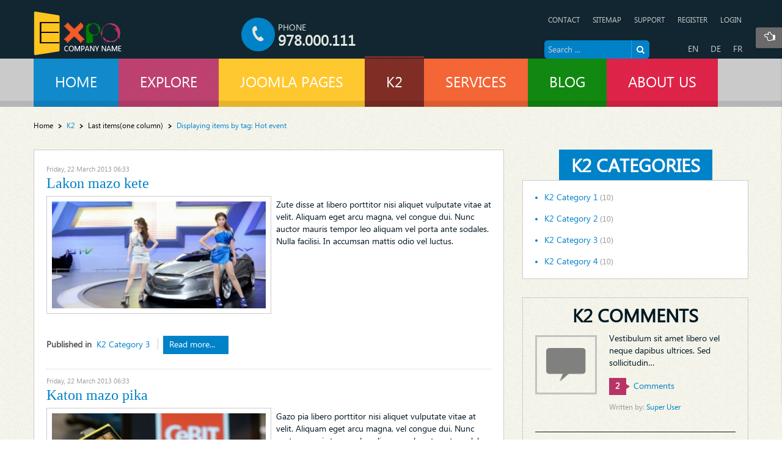

--- FILE ---
content_type: text/html; charset=utf-8
request_url: https://demo.smartaddons.com/templates/joomla3/sj-expo/index.php/2013-03-08-09-21-28/last-items-one-column/itemlist/tag/Hot%20event
body_size: 84284
content:
<!DOCTYPE html>
<html prefix="og: http://ogp.me/ns#" lang="en-gb">
<head>
  <!-- sj_expo  -->
<base href="https://demo.smartaddons.com/templates/joomla3/sj-expo/index.php/2013-03-08-09-21-28/last-items-one-column/itemlist/tag/Hot%20event" />
	<meta http-equiv="content-type" content="text/html; charset=utf-8" />
	<meta property="og:url" content="https://demo.smartaddons.com/templates/joomla3/sj-expo/index.php/2013-03-08-09-21-28/last-items-one-column/itemlist/tag/Hot%20event" />
	<meta property="og:title" content="Displaying items by tag: Hot event" />
	<meta property="og:type" content="website" />
	<meta name="generator" content="SmartAddons.Com - the high quality products!" />
	<title>Displaying items by tag: Hot event</title>
	<link href="/templates/joomla3/sj-expo/templates/sj_expo/favicon.ico" rel="shortcut icon" type="image/vnd.microsoft.icon" />
	<link href="/templates/joomla3/sj-expo/plugins/system/yt/includes/site/css/style.css" rel="stylesheet" type="text/css" />
	<link href="/templates/joomla3/sj-expo/components/com_k2/css/k2.css" rel="stylesheet" type="text/css" />
	<link href="/templates/joomla3/sj-expo/modules/mod_sj_basic_news/assets/css/sj-basic-news.css" rel="stylesheet" type="text/css" />
	<link href="https://demo.smartaddons.com/templates/joomla3/sj-expo/templates/sj_expo/menusys/class/common/css/menustyle.css" rel="stylesheet" type="text/css" />
	<link href="https://demo.smartaddons.com/templates/joomla3/sj-expo/templates/sj_expo/menusys/class/common/css/megamenu.css" rel="stylesheet" type="text/css" />
	<link href="http://fonts.googleapis.com/css?family=Anton" rel="stylesheet" type="text/css" />
	<link href="/templates/joomla3/sj-expo/plugins/system/ytshortcodes/assets/css/awesome/font-awesome.css" rel="stylesheet" type="text/css" />
	<link href="/templates/joomla3/sj-expo/plugins/system/ytshortcodes/assets/css/awesome/glyphicon.css" rel="stylesheet" type="text/css" />
	<link href="/templates/joomla3/sj-expo/plugins/system/ytshortcodes/assets/css/shortcodes.css" rel="stylesheet" type="text/css" />
	<link href="/templates/joomla3/sj-expo/media/com_finder/css/finder.css" rel="stylesheet" type="text/css" />
	<style type="text/css">

		#meganavigator ul.subnavi {
			position: static;
			left: auto;
			right: auto;
		}
		
		#meganavigator ul.subnavi>li {
			margin-left: 0;
		}
		
		#meganavigator ul.subnavi>li.first {
			margin-top: 0;
		}
	body.sj_expo{font-size:14px}body.sj_expo{font-family:segoe ui,sans-serif;}
body.sj_expo{
	background-color:#ffffff ;
	color:#001723 ;
}

body a{
	color:#0082c8 ;
}
#yt_slideshow,
#yt_header{background-color:#001723 ;}

#yt_footer{background-color:#39393a ;}
#yt_spotlight5{background-color:#39393a ;}
#yt_spotlight5{background-image:pattern4 ;}


	</style>
	<script type="application/json" class="joomla-script-options new">{"csrf.token":"b52405bb4f4dda72f31d26d0808727b8","system.paths":{"root":"\/templates\/joomla3\/sj-expo","base":"\/templates\/joomla3\/sj-expo"}}</script>
	<script src="/templates/joomla3/sj-expo/plugins/system/yt/includes/admin/js/jquery.min.js" type="text/javascript"></script>
	<script src="/templates/joomla3/sj-expo/plugins/system/yt/includes/admin/js/jquery-noconflict.js" type="text/javascript"></script>
	<script src="/templates/joomla3/sj-expo/media/jui/js/jquery.min.js?37c44656e4d3423eb3096eaa95e6933b" type="text/javascript"></script>
	<script src="/templates/joomla3/sj-expo/media/jui/js/jquery-noconflict.js?37c44656e4d3423eb3096eaa95e6933b" type="text/javascript"></script>
	<script src="/templates/joomla3/sj-expo/media/jui/js/jquery-migrate.min.js?37c44656e4d3423eb3096eaa95e6933b" type="text/javascript"></script>
	<script src="/templates/joomla3/sj-expo/components/com_k2/js/k2.js?v2.6.8&amp;sitepath=/templates/joomla3/sj-expo/" type="text/javascript"></script>
	<script src="/templates/joomla3/sj-expo/media/jui/js/bootstrap.min.js?37c44656e4d3423eb3096eaa95e6933b" type="text/javascript"></script>
	<script src="https://demo.smartaddons.com/templates/joomla3/sj-expo/templates/sj_expo/menusys/class/common/js/jquery.easing.1.3.js" type="text/javascript"></script>
	<script src="https://demo.smartaddons.com/templates/joomla3/sj-expo/templates/sj_expo/menusys/class/mega/assets/jquery.megamenu.js" type="text/javascript"></script>
	<script src="https://demo.smartaddons.com/templates/joomla3/sj-expo/plugins/system/ytshortcodes/assets/js/jquery.prettyPhoto.js" type="text/javascript"></script>
	<script src="https://demo.smartaddons.com/templates/joomla3/sj-expo/plugins/system/ytshortcodes/assets/js/prettify.js" type="text/javascript"></script>
	<script src="https://demo.smartaddons.com/templates/joomla3/sj-expo/plugins/system/ytshortcodes/assets/js/shortcodes.js" type="text/javascript"></script>
	<script type="text/javascript">
jQuery(function($){ initTooltips(); $("body").on("subform-row-add", initTooltips); function initTooltips (event, container) { container = container || document;$(container).find(".hasTooltip").tooltip({"html": true,"container": "body"});} });
	</script>
	<script type="text/javascript">
	function MobileRedirectUrl(){
	  window.location.href = document.getElementById("yt-mobilemenu").value;
	}
</script>

	    <meta name="HandheldFriendly" content="true"/>
	<meta name="format-detection" content="telephone=no">
    <meta name="viewport" content="width=device-width, target-densitydpi=160dpi, minimum-scale=1.0, maximum-scale=1.0, user-scalable=no" />
    <meta http-equiv="content-type" content="text/html; charset=utf-8" />
    
<!-- Include css -->
<link rel="stylesheet" href="https://demo.smartaddons.com/templates/joomla3/sj-expo/templates/sj_expo/asset/bootstrap/css/bootstrap.min.css" type="text/css" />
<link rel="stylesheet" href="https://demo.smartaddons.com/templates/joomla3/sj-expo/templates/sj_expo/asset/bootstrap/css/bootstrap-responsive.min.css" type="text/css" />
<!-- always called font-awesome -->
<link rel="stylesheet" href="https://demo.smartaddons.com/templates/joomla3/sj-expo/templates/sj_expo/asset/fonts/awesome/font-awesome.min.css" type="text/css" />
<link rel="stylesheet" href="https://demo.smartaddons.com/templates/joomla3/sj-expo/templates/sj_expo/asset/fonts/socialico/font-socialico.css" type="text/css" />

<link rel="stylesheet" href="https://demo.smartaddons.com/templates/joomla3/sj-expo/templates/sj_expo/css/animations.css" type="text/css" />
<link rel="stylesheet" href="https://demo.smartaddons.com/templates/joomla3/sj-expo/templates/sj_expo/css/template.css" type="text/css" />
<link rel="stylesheet" href="https://demo.smartaddons.com/templates/joomla3/sj-expo/templates/sj_expo/css/your_css.css" type="text/css" />
<link rel="stylesheet" href="https://demo.smartaddons.com/templates/joomla3/sj-expo/templates/sj_expo/css/pattern.css" type="text/css" />
<link rel="stylesheet" href="https://demo.smartaddons.com/templates/joomla3/sj-expo/templates/sj_expo/css/yt-responsive.css" type="text/css" />
<link rel="stylesheet" href="https://demo.smartaddons.com/templates/joomla3/sj-expo/templates/sj_expo/css/cpanel.css" type="text/css" />
<link rel="stylesheet" href="https://demo.smartaddons.com/templates/joomla3/sj-expo/templates/sj_expo/asset/minicolors/jquery.miniColors.css" type="text/css" />
<link rel="stylesheet" href="https://demo.smartaddons.com/templates/joomla3/sj-expo/templates/sj_expo/css/color/blue.css" type="text/css" />
<link rel="stylesheet" href="https://demo.smartaddons.com/templates/joomla3/sj-expo/templates/sj_expo/css/typography.css" type="text/css" />



<!-- Include js -->
<script src="https://demo.smartaddons.com/templates/joomla3/sj-expo/templates/sj_expo/js/yt-script.js" type="text/javascript"></script>
<script src="https://demo.smartaddons.com/templates/joomla3/sj-expo/templates/sj_expo/js/prettify.js" type="text/javascript"></script>
<script src="https://demo.smartaddons.com/templates/joomla3/sj-expo/templates/sj_expo/js/ytcpanel.js" type="text/javascript"></script>
<script src="https://demo.smartaddons.com/templates/joomla3/sj-expo/templates/sj_expo/asset/minicolors/jquery.miniColors.min.js" type="text/javascript"></script>
<script src="https://demo.smartaddons.com/templates/joomla3/sj-expo/templates/sj_expo/js/yt-extend.js" type="text/javascript"></script>
<script type="text/javascript">
	var TMPL_NAME = 'sj_expo';
	var TMPL_COOKIE = ["direction","fontSize","fontName","templateColor","bgcolor","body-bgimage","linkcolor","textcolor","header-bgimage","header-bgcolor","spotlight5-bgcolor","spotlight5-bgimage","templateLayout","menustyle","googleWebFont","activeNotice"]</script>

<!-- Suport IE8: media query, html5 -->

<!--[ if lt IE 9]>
<script src="https://demo.smartaddons.com/templates/joomla3/sj-expo/templates/sj_expo/js/respond.min.js" type="text/javascript"></script>
<script src="https://demo.smartaddons.com/templates/joomla3/sj-expo/templates/sj_expo/js/modernizr.min.js" type="text/javascript"></script>
<script src="http://html5shiv.googlecode.com/svn/trunk/html5.js"> </ script>
<[endif] -->

</head>
<body id="bd" class="com_k2 view-itemlist blue sj_expo layout_main-right no-slider  yt-jv3" onLoad="prettyPrint()">
	
	<section id="yt_wrapper">
		<a id="top" name="scroll-to-top"></a>
		<header id="yt_header" class="block">						<div class="yt-main">
							<div class="yt-main-in1 container">
								<div class="yt-main-in2 row-fluid">
										<div id="yt_logoposition" class="span4">
			  
			<a href="/templates/joomla3/sj-expo/index.php" title="sj expo">
				<img alt="sj expo" src="https://demo.smartaddons.com/templates/joomla3/sj-expo/templates/sj_expo/images/logo.png"/>
			</a>
                </div>
				<div id="position-0" class="span3 head1">
				

<div class="custom phone"  >
	<div class="titile">Phone</div>
<div class="number1">978.000.111</div>
</div>

		</div>
				<div id="position-1" class="span5 head2">
				<ul class="nav menu head-menu clearfix mod-list">
<li class="item-695"><a href="/templates/joomla3/sj-expo/" >Contact</a></li><li class="item-696"><a href="/templates/joomla3/sj-expo/" >Sitemap</a></li><li class="item-697"><a href="/templates/joomla3/sj-expo/" >Support</a></li><li class="item-698"><a href="/templates/joomla3/sj-expo/index.php/2013-03-07-04-28-42" >Register</a></li><li class="item-699"><a href="/templates/joomla3/sj-expo/index.php/login" >Login</a></li></ul>
<ul class="nav menu language-menu mod-list">
<li class="item-700"><a href="/templates/joomla3/sj-expo/" >EN</a></li><li class="item-701"><a href="/templates/joomla3/sj-expo/" >DE</a></li><li class="item-702"><a href="/templates/joomla3/sj-expo/" >FR</a></li></ul>

<script type="text/javascript">
//<![CDATA[
	jQuery(function($)
	{
		var value, $searchword = $('#mod-finder-searchword');

		// Set the input value if not already set.
		if (!$searchword.val())
		{
			$searchword.val('Search ...');
		}

		// Get the current value.
		value = $searchword.val();

		// If the current value equals the default value, clear it.
		$searchword.on('focus', function()
		{	var $el = $(this);
			if ($el.val() === 'Search ...')
			{
				$el.val('');
			}
		});

		// If the current value is empty, set the previous value.
		$searchword.on('blur', function()
		{	var $el = $(this);
			if (!$el.val())
			{
				$el.val(value);
			}
		});

		$('#mod-finder-searchform').on('submit', function(e){
			e.stopPropagation();
			var $advanced = $('#mod-finder-advanced');
			// Disable select boxes with no value selected.
			if ( $advanced.length)
			{
				 $advanced.find('select').each(function(index, el) {
					var $el = $(el);
					if(!$el.val()){
						$el.attr('disabled', 'disabled');
					}
				});
			}
		});

		/*
		 * This segment of code sets up the autocompleter.
		 */
		
	});
//]]>
</script>

<form id="mod-finder-searchform" action="/templates/joomla3/sj-expo/index.php/joomla-pages/default-page/smart-seach" method="get" class="form-search">
	<div class="finder">
		<input type="text" name="q" id="mod-finder-searchword" class="search-query input-medium" size="25" value="" /><button class="btn btn-primary hasTooltip  finder" type="submit" title="Go"><i class="icon-search icon-white"></i></button>
					</div>
</form>

		</div>
										</div>
							</div>
						</div>
                    </header>			<section id="yt_menuwrap" class="block">						<div class="yt-main">
							<div class="yt-main-in1 container">
								<div class="yt-main-in2 row-fluid">
										<div id="yt_menuposition" class="span12">
			<ul id="meganavigator" class="navi"><li class="level1 first">
	<a class="level1 first item1 item-link" href="https://demo.smartaddons.com/templates/joomla3/sj-expo/"><span class="menu-title">Home</span></a>	
	</li>

<li class="level1 havechild">
	<a class="level1 havechild item2 item-link" href="/templates/joomla3/sj-expo/index.php/features"><span class="menu-title">Explore</span></a>	
			<!-- open mega-content div -->
		<div class="level2 mega-content" >
			
			<div class="mega-content-inner" >
				
									<div class="mega-col first one" >
						<ul class="subnavi level2"><li class="level2 first">
	<a class="level2 first  item-link" href="/templates/joomla3/sj-expo/index.php/features/module-variations"><span class="menu-title">Module Variations</span></a>	
	</li>

<li class="level2">
	<a class="level2  item-link" href="/templates/joomla3/sj-expo/index.php/features/extenstions"><span class="menu-title">Extensions</span></a>	
	</li>

<li class="level2">
	<a class="level2  item-link" href="/templates/joomla3/sj-expo/index.php/features/module-positions"><span class="menu-title">Module positions</span></a>	
	</li>

<li class="level2">
	<a class="level2  item-link" href="/templates/joomla3/sj-expo/index.php/features/typography"><span class="menu-title">Typography</span></a>	
	</li>

<li class="level2">
	<a class="level2  item-link" href="/templates/joomla3/sj-expo/index.php/features/404-page"><span class="menu-title">404 page</span></a>	
	</li>

<li class="level2 last">
	<a class="level2 last  item-link" href="/templates/joomla3/sj-expo/index.php/features/short-codes"><span class="menu-title">Shortcodes</span></a>	
	</li>

</ul>					</div>
				
			</div>
		</div>
		</li>

<li class="level1 havechild">
	<a class="level1 havechild item3 item-link" href="/templates/joomla3/sj-expo/index.php/joomla-pages"><span class="menu-title">Joomla Pages</span></a>	
			<!-- open mega-content div -->
		<div class="level2 mega-content"  id="note1">
			
			<div class="mega-content-inner" style="width:450px">
				
									<div class="mega-col first more" style="width:200px;">
						<div class="mega-group">
	<div class="mega-group-title">
		<a class="level2  item-link" href="/templates/joomla3/sj-expo/index.php/joomla-pages/joomla-content"><span class="menu-title">Joomla content</span></a>	</div>
		<div class="mega-group-content">
				<ul class="subnavi level3" style="width:200px;">
			<li class="level3 first">
	<a class="level3 first  item-link" href="/templates/joomla3/sj-expo/index.php/joomla-pages/joomla-content/category-blog"><span class="menu-title">Category Blog</span></a>	
	</li>

<li class="level3">
	<a class="level3  item-link" href="/templates/joomla3/sj-expo/index.php/joomla-pages/joomla-content/single-article"><span class="menu-title">Single Article</span></a>	
	</li>

<li class="level3">
	<a class="level3  item-link" href="/templates/joomla3/sj-expo/index.php/joomla-pages/joomla-content/list-all-categories"><span class="menu-title">List All Categories</span></a>	
	</li>

<li class="level3">
	<a class="level3  item-link" href="/templates/joomla3/sj-expo/index.php/joomla-pages/joomla-content/category-list"><span class="menu-title">Category List</span></a>	
	</li>

<li class="level3">
	<a class="level3  item-link" href="/templates/joomla3/sj-expo/index.php/joomla-pages/joomla-content/archived-articles"><span class="menu-title">Archived Articles</span></a>	
	</li>

<li class="level3 last">
	<a class="level3 last  item-link" href="/templates/joomla3/sj-expo/index.php/joomla-pages/joomla-content/page-break-example"><span class="menu-title">Page break example</span></a>	
	</li>

		</ul>
			</div>
	</div>					</div>
									<div class="mega-col last more" style="width:250px;">
						<div class="mega-group">
	<div class="mega-group-title">
		<a class="level2  item-link" href="/templates/joomla3/sj-expo/index.php/joomla-pages/default-page"><span class="menu-title">Default Page</span></a>	</div>
		<div class="mega-group-content">
				<ul class="subnavi level3" style="width:250px;">
			<li class="level3 first">
	<a class="level3 first  item-link" href="/templates/joomla3/sj-expo/index.php/joomla-pages/default-page/weblinks"><span class="menu-title">Weblinks</span></a>	
	</li>

<li class="level3">
	<a class="level3  item-link" href="/templates/joomla3/sj-expo/index.php/joomla-pages/default-page/smart-seach"><span class="menu-title">Smart Seach</span></a>	
	</li>

<li class="level3">
	<a class="level3  item-link" href="/templates/joomla3/sj-expo/index.php/joomla-pages/default-page/login-form"><span class="menu-title">Login Form</span></a>	
	</li>

<li class="level3">
	<a class="level3  item-link" href="/templates/joomla3/sj-expo/index.php/joomla-pages/default-page/register"><span class="menu-title">Registration Form</span></a>	
	</li>

<li class="level3">
	<a class="level3  item-link" href="/templates/joomla3/sj-expo/index.php/joomla-pages/default-page/contact-us-2"><span class="menu-title">Contact Us</span></a>	
	</li>

<li class="level3 last havechild">
	<a class="level3 last havechild  item-link" href="/templates/joomla3/sj-expo/index.php/joomla-pages/default-page/tags"><span class="menu-title">Tags</span></a>	
			<!-- open mega-content div -->
		<div class="level4 mega-content" >
			
			<div class="mega-content-inner" >
				
									<div class="mega-col first one" >
						<ul class="subnavi level4"><li class="level4 first">
	<a class="level4 first  item-link" href="/templates/joomla3/sj-expo/index.php/joomla-pages/default-page/tags/tagged-items"><span class="menu-title">Tagged Items</span></a>	
	</li>

<li class="level4">
	<a class="level4  item-link" href="/templates/joomla3/sj-expo/index.php/joomla-pages/default-page/tags/list-of-all-tags"><span class="menu-title">List of all tags</span></a>	
	</li>

<li class="level4 last">
	<a class="level4 last  item-link" href="/templates/joomla3/sj-expo/index.php/joomla-pages/default-page/tags/compact-list-of-tagged-items"><span class="menu-title">Compact list of tagged items</span></a>	
	</li>

</ul>					</div>
				
			</div>
		</div>
		</li>

		</ul>
			</div>
	</div>					</div>
				
			</div>
		</div>
		</li>

<li class="active level1 havechild">
	<a class="active level1 havechild item4 item-link" href="#"><span class="menu-title">K2</span></a>	
			<!-- open mega-content div -->
		<div class="level2 mega-content" >
			
			<div class="mega-content-inner" style="width:450px">
				
									<div class="mega-col first more" style="width:200px;">
						<ul class="subnavi level2"><li class="level2 first">
	<a class="level2 first  item-link" href="/templates/joomla3/sj-expo/index.php/2013-03-08-09-21-28/item-page"><span class="menu-title">Item page</span></a>	
	</li>

<li class="level2">
	<a class="level2  item-link" href="/templates/joomla3/sj-expo/index.php/2013-03-08-09-21-28/k2-categories"><span class="menu-title">K2 Categories</span></a>	
	</li>

<li class="level2">
	<a class="level2  item-link" href="/templates/joomla3/sj-expo/index.php/2013-03-08-09-21-28/k2-tag"><span class="menu-title">K2 Tag</span></a>	
	</li>

<li class="level2 last">
	<a class="level2 last  item-link" href="/templates/joomla3/sj-expo/index.php/2013-03-08-09-21-28/user-page"><span class="menu-title">User page</span></a>	
	</li>

</ul>					</div>
									<div class="mega-col last more" style="width:250px;">
						<ul class="subnavi level2"><li class="active level2 first">
	<a class="active level2 first  item-link" href="/templates/joomla3/sj-expo/index.php/2013-03-08-09-21-28/last-items-one-column"><span class="menu-title">Last items(one column)</span></a>	
	</li>

<li class="level2">
	<a class="level2  item-link" href="/templates/joomla3/sj-expo/index.php/2013-03-08-09-21-28/last-items-two-columns"><span class="menu-title">Last items(two columns)</span></a>	
	</li>

<li class="level2 last">
	<a class="level2 last  item-link" href="/templates/joomla3/sj-expo/index.php/2013-03-08-09-21-28/last-items-three-columns"><span class="menu-title">Last items(three columns)</span></a>	
	</li>

</ul>					</div>
				
			</div>
		</div>
		</li>

<li class="level1 havechild">
	<a class="level1 havechild item5 item-link" href="/templates/joomla3/sj-expo/index.php/2013-03-08-09-22-13"><span class="menu-title">Services</span></a>	
			<!-- open mega-content div -->
		<div class="level2 mega-content" >
			
			<div class="mega-content-inner" style="width:1090px">
				
									<div class="mega-col first more" style="width:590px;">
														<div class="mega-module mod-service1 moduletable mod-service1">
																		<div class="mega-module-content">
									

			<img src="/templates/joomla3/sj-expo/images/demo/mega1.png" alt="" />
		<div class="content">
					<span class="title">Show Planning & Management</span>
						<p>
			Our goal is to minimize your workload and to create an exceptional event. Our support includes:		</p>
				<ul>
							<li>
											<a href="/templates/joomla3/sj-expo/index.php/102-show-planning-management/114-inean-pharetra-faucibus-eu" title="Cibus eu laoreet nunc" >
							Cibus eu laoreet nunc						</a>
									</li>
							<li>
											<a href="/templates/joomla3/sj-expo/index.php/102-show-planning-management/113-yinean-pharetra-faucibus-eu-laoreet-nu1" title="Gaucibus eu laoreet nunc" >
							Gaucibus eu laoreet nunc						</a>
									</li>
							<li>
											<a href="/templates/joomla3/sj-expo/index.php/102-show-planning-management/115-getra-faucibus-eu-laoreet-nunc" title="Gucibus Teu laoreet nunc" >
							Gucibus Teu laoreet nunc						</a>
									</li>
							<li>
											<a href="/templates/joomla3/sj-expo/index.php/102-show-planning-management/109-haretra-faucibus-eu-laoreet-nuns" title="Kara senver munst onvase" >
							Kara senver munst onvase						</a>
									</li>
					</ul>
	</div>


									</div>
								</div>
												</div>
									<div class="mega-col last more" style="width:500px;">
														<div class="mega-module mod-service2 moduletable mod-service2">
																		<div class="mega-module-title">
										<h3>Event Service Support</h3>
									</div>
																		<div class="mega-module-content">
											<div id="sj_basic_news_1768720085963743926" class="sj-basic-news">
		<div class="bs-items">
						<div class="bs-item cf  ">
								<div class="bs-image">
					<a href="/templates/joomla3/sj-expo/index.php/103-event-service-support/110-misociis-nulla-interdum-et-cursus-senectus" title="Kulla interdum ersus senectus" >
						<img src="/templates/joomla3/sj-expo/cache/resized/ef10ebc32a08531192db4184fada00a0.png" alt="" title=""/>					</a>
				</div>
								<div class="bs-content">
										<div class="bs-title">
						<a href="/templates/joomla3/sj-expo/index.php/103-event-service-support/110-misociis-nulla-interdum-et-cursus-senectus" title="Kulla interdum ersus senectus" >
							Kulla interdum ersus ...						</a>
					</div>
																								</div>
			</div>
						<div class="bs-item cf  ">
								<div class="bs-image">
					<a href="/templates/joomla3/sj-expo/index.php/103-event-service-support/118-mes-pede-elit-nibh" title="Nal pede elit nibh " >
						<img src="/templates/joomla3/sj-expo/cache/resized/06c47e2cae30bb78c5d218500ef29df3.png" alt="" title=""/>					</a>
				</div>
								<div class="bs-content">
										<div class="bs-title">
						<a href="/templates/joomla3/sj-expo/index.php/103-event-service-support/118-mes-pede-elit-nibh" title="Nal pede elit nibh " >
							Nal pede elit nibh 						</a>
					</div>
																								</div>
			</div>
						<div class="bs-item cf  ">
								<div class="bs-image">
					<a href="/templates/joomla3/sj-expo/index.php/103-event-service-support/111-tames-pede" title="Pes pede elit" >
						<img src="/templates/joomla3/sj-expo/cache/resized/0c497b26294ebb2241ce8db74e29b712.png" alt="" title=""/>					</a>
				</div>
								<div class="bs-content">
										<div class="bs-title">
						<a href="/templates/joomla3/sj-expo/index.php/103-event-service-support/111-tames-pede" title="Pes pede elit" >
							Pes pede elit						</a>
					</div>
																								</div>
			</div>
						<div class="bs-item cf  ">
								<div class="bs-image">
					<a href="/templates/joomla3/sj-expo/index.php/103-event-service-support/116-ursus-senectus-aliquet-pretium" title="Seni senectus aliquet pretium" >
						<img src="/templates/joomla3/sj-expo/cache/resized/6e666c357e41cb577dc3812f482c1cd3.png" alt="" title=""/>					</a>
				</div>
								<div class="bs-content">
										<div class="bs-title">
						<a href="/templates/joomla3/sj-expo/index.php/103-event-service-support/116-ursus-senectus-aliquet-pretium" title="Seni senectus aliquet pretium" >
							Seni senectus aliquet ...						</a>
					</div>
																								</div>
			</div>
						<div class="bs-item cf  ">
								<div class="bs-image">
					<a href="/templates/joomla3/sj-expo/index.php/103-event-service-support/117-tames-pede-elit" title="Tanra mes pede elit" >
						<img src="/templates/joomla3/sj-expo/cache/resized/d2c69fc85abf5217c704b87d67651d9e.png" alt="" title=""/>					</a>
				</div>
								<div class="bs-content">
										<div class="bs-title">
						<a href="/templates/joomla3/sj-expo/index.php/103-event-service-support/117-tames-pede-elit" title="Tanra mes pede elit" >
							Tanra mes pede elit						</a>
					</div>
																								</div>
			</div>
						<div class="bs-item cf   last">
								<div class="bs-image">
					<a href="/templates/joomla3/sj-expo/index.php/103-event-service-support/112-yinean-pharetra-faucibus-eu-laoreet-nunc" title="Tra faucibus eu laoreet nunc" >
						<img src="/templates/joomla3/sj-expo/cache/resized/bfa3563595371bb5fd8d186836b3ad11.png" alt="" title=""/>					</a>
				</div>
								<div class="bs-content">
										<div class="bs-title">
						<a href="/templates/joomla3/sj-expo/index.php/103-event-service-support/112-yinean-pharetra-faucibus-eu-laoreet-nunc" title="Tra faucibus eu laoreet nunc" >
							Tra faucibus eu laoreet ...						</a>
					</div>
																								</div>
			</div>
					</div>
	</div>
	

									</div>
								</div>
												</div>
				
			</div>
		</div>
		</li>

<li class="level1">
	<a class="level1 item6 item-link" href="/templates/joomla3/sj-expo/index.php/blog"><span class="menu-title">Blog</span></a>	
	</li>

<li class="level1 last">
	<a class="level1 last item7 item-link" href="/templates/joomla3/sj-expo/index.php/about-us"><span class="menu-title">About Us</span></a>	
	</li>

</ul>	<script type="text/javascript">
		jQuery(function($){
            $('#meganavigator').megamenu({ 
            	'wrap':'#meganavigator',
            	'easing': 'easeInOutCirc',
				'speed': '500',
				'justify': 'left'
            });
	    });
	</script>
	<select id="yt-mobilemenu" name="menu" onchange="MobileRedirectUrl()">        <option value='https://demo.smartaddons.com/templates/joomla3/sj-expo/'>Home</option>                <option value='/templates/joomla3/sj-expo/index.php/features'>Explore</option>                <option value='/templates/joomla3/sj-expo/index.php/features/module-variations'>-- Module Variations</option>                <option value='/templates/joomla3/sj-expo/index.php/features/extenstions'>-- Extensions</option>                <option value='/templates/joomla3/sj-expo/index.php/features/module-positions'>-- Module positions</option>                <option value='/templates/joomla3/sj-expo/index.php/features/typography'>-- Typography</option>                <option value='/templates/joomla3/sj-expo/index.php/features/404-page'>-- 404 page</option>                <option value='/templates/joomla3/sj-expo/index.php/features/short-codes'>-- Shortcodes</option>                <option value='/templates/joomla3/sj-expo/index.php/joomla-pages'>Joomla Pages</option>                <option value='/templates/joomla3/sj-expo/index.php/joomla-pages/joomla-content'>-- Joomla content</option>                <option value='/templates/joomla3/sj-expo/index.php/joomla-pages/joomla-content/category-blog'>---- Category Blog</option>                <option value='/templates/joomla3/sj-expo/index.php/joomla-pages/joomla-content/single-article'>---- Single Article</option>                <option value='/templates/joomla3/sj-expo/index.php/joomla-pages/joomla-content/list-all-categories'>---- List All Categories</option>                <option value='/templates/joomla3/sj-expo/index.php/joomla-pages/joomla-content/category-list'>---- Category List</option>                <option value='/templates/joomla3/sj-expo/index.php/joomla-pages/joomla-content/archived-articles'>---- Archived Articles</option>                <option value='/templates/joomla3/sj-expo/index.php/joomla-pages/joomla-content/page-break-example'>---- Page break example</option>                <option value='/templates/joomla3/sj-expo/index.php/joomla-pages/default-page'>-- Default Page</option>                <option value='/templates/joomla3/sj-expo/index.php/joomla-pages/default-page/weblinks'>---- Weblinks</option>                <option value='/templates/joomla3/sj-expo/index.php/joomla-pages/default-page/smart-seach'>---- Smart Seach</option>                <option value='/templates/joomla3/sj-expo/index.php/joomla-pages/default-page/login-form'>---- Login Form</option>                <option value='/templates/joomla3/sj-expo/index.php/joomla-pages/default-page/register'>---- Registration Form</option>                <option value='/templates/joomla3/sj-expo/index.php/joomla-pages/default-page/contact-us-2'>---- Contact Us</option>                <option value='/templates/joomla3/sj-expo/index.php/joomla-pages/default-page/tags'>---- Tags</option>                <option value='/templates/joomla3/sj-expo/index.php/joomla-pages/default-page/tags/tagged-items'>-------- Tagged Items</option>                <option value='/templates/joomla3/sj-expo/index.php/joomla-pages/default-page/tags/list-of-all-tags'>-------- List of all tags</option>                <option value='/templates/joomla3/sj-expo/index.php/joomla-pages/default-page/tags/compact-list-of-tagged-items'>-------- Compact list of tagged items</option>                <option selected="selected" value='#'>K2</option>                <option value='/templates/joomla3/sj-expo/index.php/2013-03-08-09-21-28/item-page'>-- Item page</option>                <option value='/templates/joomla3/sj-expo/index.php/2013-03-08-09-21-28/k2-categories'>-- K2 Categories</option>                <option value='/templates/joomla3/sj-expo/index.php/2013-03-08-09-21-28/k2-tag'>-- K2 Tag</option>                <option value='/templates/joomla3/sj-expo/index.php/2013-03-08-09-21-28/user-page'>-- User page</option>                <option selected="selected" value='/templates/joomla3/sj-expo/index.php/2013-03-08-09-21-28/last-items-one-column'>-- Last items(one column)</option>                <option value='/templates/joomla3/sj-expo/index.php/2013-03-08-09-21-28/last-items-two-columns'>-- Last items(two columns)</option>                <option value='/templates/joomla3/sj-expo/index.php/2013-03-08-09-21-28/last-items-three-columns'>-- Last items(three columns)</option>                <option value='/templates/joomla3/sj-expo/index.php/2013-03-08-09-22-13'>Services</option>                <option value='/templates/joomla3/sj-expo/index.php/blog'>Blog</option>                <option value='/templates/joomla3/sj-expo/index.php/about-us'>About Us</option>        </select>        </div>
										</div>
							</div>
						</div>
                    </section>			<section id="yt_breadcrumb" class="block">						<div class="yt-main">
							<div class="yt-main-in1 container">
								<div class="yt-main-in2 row-fluid">
										<div id="breadcrumb" class="span12">
				    	<div class="module">
	    	    <div class="modcontent clearfix">
		
<ul class="breadcrumb ">
<li><a href="/templates/joomla3/sj-expo/index.php" class="pathway">Home</a><span class="divider">/</span><li><li><span>K2</span><span class="divider">/</span><li><li><a href="/templates/joomla3/sj-expo/index.php/2013-03-08-09-21-28/last-items-one-column/latest" class="pathway">Last items(one column)</a><li><li><span class="divider">/</span><span>Displaying items by tag: Hot event</span><li></ul>
	    </div>
	</div>
    
		</div>
										</div>
							</div>
						</div>
                    </section>			<section id="content" class="content layout-mr block">						<div class="yt-main">
							<div class="yt-main-in1 container">
								<div class="yt-main-in2 row-fluid">
        							<div id="content_main" class="span8" data-normal="" data-tablet="" data-stablet=""><div class="content-main-inner ">        	<div class="span12">
				<div id="system-message-container">
	</div>

            </div>
                 <div id="yt_component" class="span12 first-child">
            <div class="component-inner">
                
<!-- Start K2 Tag Layout -->
<div id="k2Container" class="wrap-content tagView">

	
	
		<div class="tagItemList">
		
		<!-- Start K2 Item Layout -->
		<div class="tagItemView">

			<div class="tagItemHeader">
								<!-- Date created -->
				<span class="tagItemDateCreated">
					Friday, 22 March 2013 06:33				</span>
							
			  			  <!-- Item title -->
			  <h2 class="tagItemTitle">
			  						<a href="/templates/joomla3/sj-expo/index.php/2013-03-08-09-21-28/k2-categories/item/158-lakon-mazo-kete">
			  		Lakon mazo kete			  	</a>
			  				  </h2>
			  		  </div>

		  <div class="tagItemBody">
			  			  <!-- Item Image -->
			  <div class="tagItemImageBlock">
				  <span class="tagItemImage">
				    <a href="/templates/joomla3/sj-expo/index.php/2013-03-08-09-21-28/k2-categories/item/158-lakon-mazo-kete" title="Lakon mazo kete">
				    	<img src="/templates/joomla3/sj-expo/media/k2/items/cache/0dc247c07eee71a72cf9409729fb3455_Generic.jpg" alt="Lakon mazo kete" style="width:350px; height:auto;" />
				    </a>
				  </span>
				  <div class="clr"></div>
			  </div>
			  			  
			  			  <!-- Item introtext -->
			  <div class="tagItemIntroText">
			  	<p><span style="line-height: 1.3em;">Zute disse at libero porttitor nisi aliquet vulputate vitae at velit. Aliquam eget arcu magna, vel congue dui. Nunc auctor mauris tempor leo aliquam vel porta ante sodales. Nulla facilisi. In accumsan mattis odio vel luctus.</span></p>
			  </div>
			  
			  <div class="clr"></div>
		  </div>
		  
		  <div class="clr"></div>
		  
		  		  
						<!-- Item category name -->
			<div class="tagItemCategory">
				<span>Published in</span>
				<a href="/templates/joomla3/sj-expo/index.php/2013-03-08-09-21-28/k2-categories/itemlist/category/80-k2-category-3">K2 Category 3</a>
			</div>
						
						<!-- Item "read more..." link -->
			<div class="tagItemReadMore">
				<a class="k2ReadMore" href="/templates/joomla3/sj-expo/index.php/2013-03-08-09-21-28/k2-categories/item/158-lakon-mazo-kete">
					Read more...				</a>
			</div>
			
			<div class="clr"></div>
		</div>
		<!-- End K2 Item Layout -->
		
		
		<!-- Start K2 Item Layout -->
		<div class="tagItemView">

			<div class="tagItemHeader">
								<!-- Date created -->
				<span class="tagItemDateCreated">
					Friday, 22 March 2013 06:33				</span>
							
			  			  <!-- Item title -->
			  <h2 class="tagItemTitle">
			  						<a href="/templates/joomla3/sj-expo/index.php/2013-03-08-09-21-28/k2-categories/item/157-katon-mazo-pika">
			  		Katon mazo pika			  	</a>
			  				  </h2>
			  		  </div>

		  <div class="tagItemBody">
			  			  <!-- Item Image -->
			  <div class="tagItemImageBlock">
				  <span class="tagItemImage">
				    <a href="/templates/joomla3/sj-expo/index.php/2013-03-08-09-21-28/k2-categories/item/157-katon-mazo-pika" title="Katon mazo pika">
				    	<img src="/templates/joomla3/sj-expo/media/k2/items/cache/171fc14b49a79ea979710de5b3402b30_Generic.jpg" alt="Katon mazo pika" style="width:350px; height:auto;" />
				    </a>
				  </span>
				  <div class="clr"></div>
			  </div>
			  			  
			  			  <!-- Item introtext -->
			  <div class="tagItemIntroText">
			  	<p><span style="line-height: 1.3em;">Gazo pia libero porttitor nisi aliquet vulputate vitae at velit. Aliquam eget arcu magna, vel congue dui. Nunc auctor mauris tempor leo aliquam vel porta ante sodales. Nulla facilisi. In accumsan mattis odio vel luctus.</span></p>
			  </div>
			  
			  <div class="clr"></div>
		  </div>
		  
		  <div class="clr"></div>
		  
		  		  
						<!-- Item category name -->
			<div class="tagItemCategory">
				<span>Published in</span>
				<a href="/templates/joomla3/sj-expo/index.php/2013-03-08-09-21-28/k2-categories/itemlist/category/80-k2-category-3">K2 Category 3</a>
			</div>
						
						<!-- Item "read more..." link -->
			<div class="tagItemReadMore">
				<a class="k2ReadMore" href="/templates/joomla3/sj-expo/index.php/2013-03-08-09-21-28/k2-categories/item/157-katon-mazo-pika">
					Read more...				</a>
			</div>
			
			<div class="clr"></div>
		</div>
		<!-- End K2 Item Layout -->
		
		
		<!-- Start K2 Item Layout -->
		<div class="tagItemView">

			<div class="tagItemHeader">
								<!-- Date created -->
				<span class="tagItemDateCreated">
					Thursday, 26 May 2011 16:48				</span>
							
			  			  <!-- Item title -->
			  <h2 class="tagItemTitle">
			  						<a href="/templates/joomla3/sj-expo/index.php/2013-03-08-09-21-28/k2-categories/item/118-nal-pede-elit-nibh">
			  		Nal pede elit nibh			  	</a>
			  				  </h2>
			  		  </div>

		  <div class="tagItemBody">
			  			  <!-- Item Image -->
			  <div class="tagItemImageBlock">
				  <span class="tagItemImage">
				    <a href="/templates/joomla3/sj-expo/index.php/2013-03-08-09-21-28/k2-categories/item/118-nal-pede-elit-nibh" title="Nal pede elit nibh">
				    	<img src="/templates/joomla3/sj-expo/media/k2/items/cache/1ea804dbf6a45ba977293c237ecc1b08_Generic.jpg" alt="Nal pede elit nibh" style="width:350px; height:auto;" />
				    </a>
				  </span>
				  <div class="clr"></div>
			  </div>
			  			  
			  			  <!-- Item introtext -->
			  <div class="tagItemIntroText">
			  	<p><span style="line-height: 1.3em;">Suspendisse at libero porttitor nisi aliquet vulputate vitae at velit. Aliquam eget arcu magna, vel congue dui. Nunc auctor mauris tempor leo aliquam vel porta ante sodales. Nulla facilisi. In accumsan mattis odio vel luctus.</span></p>
			  </div>
			  
			  <div class="clr"></div>
		  </div>
		  
		  <div class="clr"></div>
		  
		  		  
						<!-- Item category name -->
			<div class="tagItemCategory">
				<span>Published in</span>
				<a href="/templates/joomla3/sj-expo/index.php/2013-03-08-09-21-28/k2-categories/itemlist/category/81-k2-category-4">K2 Category 4</a>
			</div>
						
						<!-- Item "read more..." link -->
			<div class="tagItemReadMore">
				<a class="k2ReadMore" href="/templates/joomla3/sj-expo/index.php/2013-03-08-09-21-28/k2-categories/item/118-nal-pede-elit-nibh">
					Read more...				</a>
			</div>
			
			<div class="clr"></div>
		</div>
		<!-- End K2 Item Layout -->
		
		
		<!-- Start K2 Item Layout -->
		<div class="tagItemView">

			<div class="tagItemHeader">
								<!-- Date created -->
				<span class="tagItemDateCreated">
					Thursday, 26 May 2011 16:44				</span>
							
			  			  <!-- Item title -->
			  <h2 class="tagItemTitle">
			  						<a href="/templates/joomla3/sj-expo/index.php/2013-03-08-09-21-28/k2-categories/item/117-tanra-mes-pede-elit">
			  		Tanra mes pede elit			  	</a>
			  				  </h2>
			  		  </div>

		  <div class="tagItemBody">
			  			  <!-- Item Image -->
			  <div class="tagItemImageBlock">
				  <span class="tagItemImage">
				    <a href="/templates/joomla3/sj-expo/index.php/2013-03-08-09-21-28/k2-categories/item/117-tanra-mes-pede-elit" title="Tanra mes pede elit">
				    	<img src="/templates/joomla3/sj-expo/media/k2/items/cache/39a27618f1dc54b80987c6706135e6b7_Generic.jpg" alt="Tanra mes pede elit" style="width:350px; height:auto;" />
				    </a>
				  </span>
				  <div class="clr"></div>
			  </div>
			  			  
			  			  <!-- Item introtext -->
			  <div class="tagItemIntroText">
			  	<p><span style="line-height: 1.3em;">Gimes pede elit nibh at risus tempus. Nulla semper ac nec sit massa In Curabitur id risus sit. Non ante gravida eros quis justo sed nonummy et velit orci sagittis eu</span></p>
			  </div>
			  
			  <div class="clr"></div>
		  </div>
		  
		  <div class="clr"></div>
		  
		  		  
						<!-- Item category name -->
			<div class="tagItemCategory">
				<span>Published in</span>
				<a href="/templates/joomla3/sj-expo/index.php/2013-03-08-09-21-28/k2-categories/itemlist/category/81-k2-category-4">K2 Category 4</a>
			</div>
						
						<!-- Item "read more..." link -->
			<div class="tagItemReadMore">
				<a class="k2ReadMore" href="/templates/joomla3/sj-expo/index.php/2013-03-08-09-21-28/k2-categories/item/117-tanra-mes-pede-elit">
					Read more...				</a>
			</div>
			
			<div class="clr"></div>
		</div>
		<!-- End K2 Item Layout -->
		
		
		<!-- Start K2 Item Layout -->
		<div class="tagItemView">

			<div class="tagItemHeader">
								<!-- Date created -->
				<span class="tagItemDateCreated">
					Thursday, 26 May 2011 16:53				</span>
							
			  			  <!-- Item title -->
			  <h2 class="tagItemTitle">
			  						<a href="/templates/joomla3/sj-expo/index.php/2013-03-08-09-21-28/k2-categories/item/116-seni-senectus-aliquet-pretium">
			  		Seni senectus aliquet pretium			  	</a>
			  				  </h2>
			  		  </div>

		  <div class="tagItemBody">
			  			  <!-- Item Image -->
			  <div class="tagItemImageBlock">
				  <span class="tagItemImage">
				    <a href="/templates/joomla3/sj-expo/index.php/2013-03-08-09-21-28/k2-categories/item/116-seni-senectus-aliquet-pretium" title="Seni senectus aliquet pretium">
				    	<img src="/templates/joomla3/sj-expo/media/k2/items/cache/7a6fe08027b80ee08bda1ed60d73e334_Generic.jpg" alt="Seni senectus aliquet pretium" style="width:350px; height:auto;" />
				    </a>
				  </span>
				  <div class="clr"></div>
			  </div>
			  			  
			  			  <!-- Item introtext -->
			  <div class="tagItemIntroText">
			  	<p>Suspendisse at libero porttitor nisi aliquet vulputate vitae at velit. Aliquam eget arcu magna, vel congue dui. Nunc auctor mauris tempor leo aliquam vel porta ante sodales. Nulla facilisi. In accumsan mattis odio vel luctus.</p>
			  </div>
			  
			  <div class="clr"></div>
		  </div>
		  
		  <div class="clr"></div>
		  
		  		  
						<!-- Item category name -->
			<div class="tagItemCategory">
				<span>Published in</span>
				<a href="/templates/joomla3/sj-expo/index.php/2013-03-08-09-21-28/k2-categories/itemlist/category/81-k2-category-4">K2 Category 4</a>
			</div>
						
						<!-- Item "read more..." link -->
			<div class="tagItemReadMore">
				<a class="k2ReadMore" href="/templates/joomla3/sj-expo/index.php/2013-03-08-09-21-28/k2-categories/item/116-seni-senectus-aliquet-pretium">
					Read more...				</a>
			</div>
			
			<div class="clr"></div>
		</div>
		<!-- End K2 Item Layout -->
		
			</div>

	<!-- Pagination -->
		<div class="pagination">
		<ul>
	<li class="pagination-start"><span class="pagenav">Start</span></li>
	<li class="pagination-prev"><span class="pagenav">Prev</span></li>
			<li><span class="pagenav">1</span></li>			<li><a href="/templates/joomla3/sj-expo/index.php/2013-03-08-09-21-28/last-items-one-column/itemlist/tag/Hot%20event?start=5" class="pagenav">2</a></li>			<li><a href="/templates/joomla3/sj-expo/index.php/2013-03-08-09-21-28/last-items-one-column/itemlist/tag/Hot%20event?start=10" class="pagenav">3</a></li>		<li class="pagination-next"><a title="Next" href="/templates/joomla3/sj-expo/index.php/2013-03-08-09-21-28/last-items-one-column/itemlist/tag/Hot%20event?start=5" class="hasTooltip pagenav">Next</a></li>
	<li class="pagination-end"><a title="End" href="/templates/joomla3/sj-expo/index.php/2013-03-08-09-21-28/last-items-one-column/itemlist/tag/Hot%20event?start=10" class="hasTooltip pagenav">End</a></li>
</ul>
		<!--<div class="clr"></div>-->
			</div>
	
		
</div>
<!-- End K2 Tag Layout -->

<!-- JoomlaWorks "K2" (v2.6.8) | Learn more about K2 at http://getk2.org -->


            </div>
        </div>
		 </div></div> <div id="content_right" class="span4"><div class="content-right-in">		<div id="position-3" class="span12">
				    	<div class="module _menu">
	    			<div class="mod-title">
				<h3 class="modtitle">K2 Categories</h3>
			</div>
	    	    <div class="modcontent clearfix">
		
<div id="k2ModuleBox260" class="k2CategoriesListBlock  _menu">
	<ul class="level0"><li><a href="/templates/joomla3/sj-expo/index.php/blog"><span class="catTitle">K2 Category 1</span><span class="catCounter"> (10)</span></a></li><li><a href="/templates/joomla3/sj-expo/index.php/2013-03-08-09-21-28/k2-categories/itemlist/category/79-k2-category-2"><span class="catTitle">K2 Category 2</span><span class="catCounter"> (10)</span></a></li><li><a href="/templates/joomla3/sj-expo/index.php/2013-03-08-09-21-28/k2-categories/itemlist/category/80-k2-category-3"><span class="catTitle">K2 Category 3</span><span class="catCounter"> (10)</span></a></li><li><a href="/templates/joomla3/sj-expo/index.php/2013-03-08-09-21-28/k2-categories/itemlist/category/81-k2-category-4"><span class="catTitle">K2 Category 4</span><span class="catCounter"> (10)</span></a></li></ul></div>
	    </div>
	</div>
        	<div class="module mod-comment">
	    			<div class="mod-title">
				<h3 class="modtitle">K2 Comments</h3>
			</div>
	    	    <div class="modcontent clearfix">
		
<div id="k2ModuleBox253" class="k2TopCommentersBlock  mod-comment">
		<ul>
				<li class="even">

						<a class="k2Avatar tcAvatar" rel="author" href="/templates/joomla3/sj-expo/index.php/2013-03-08-09-21-28/user-page">
				<img src="/templates/joomla3/sj-expo/templates/sj_expo/images/placeholder/user.png" alt="Super User" style="width:65px;height:auto;" />
			</a>
						
			<div class="detail">
									<div class="text">
						Vestibulum sit amet libero vel neque dapibus ultrices. Sed sollicitudin&#8230;					</div>
								
				
									<div class="commnent">
						<a class="tcLatestComment" href="/templates/joomla3/sj-expo/index.php/blog/item/86-welcome-to-sj-company#comment4">
							<span class="tcCommentsCounter k2-comment">2</span>comments						</a>
					</div>
								
				<div class="user">
					Written by: 
											<a class="tcLink" rel="author" href="/templates/joomla3/sj-expo/index.php/2013-03-08-09-21-28/user-page">
											<span class="tcUsername">Super User</span>
											</a>
									</div>
	
				<!--<span class="tcLatestCommentDate"> </span>-->
			</div>

			<div class="clr"></div>
		</li>
				<li class="odd">

						<a class="k2Avatar tcAvatar" rel="author" href="/templates/joomla3/sj-expo/index.php/2013-03-08-09-21-28/last-items-one-column/itemlist/user/45-2026-01-18-07-08-05">
				<img src="/templates/joomla3/sj-expo/templates/sj_expo/images/placeholder/user.png" alt="member_ytc" style="width:65px;height:auto;" />
			</a>
						
			<div class="detail">
									<div class="text">
						Curabitur luctus tortor non quam gravida ultrices. In erat urna,&#8230;					</div>
								
				
									<div class="commnent">
						<a class="tcLatestComment" href="/templates/joomla3/sj-expo/index.php/2013-03-08-09-21-28/item-page#comment7">
							<span class="tcCommentsCounter k2-comment">2</span>comments						</a>
					</div>
								
				<div class="user">
					Written by: 
											<a class="tcLink" rel="author" href="/templates/joomla3/sj-expo/index.php/2013-03-08-09-21-28/last-items-one-column/itemlist/user/45-2026-01-18-07-08-05">
											<span class="tcUsername">member_ytc</span>
											</a>
									</div>
	
				<!--<span class="tcLatestCommentDate"> </span>-->
			</div>

			<div class="clr"></div>
		</li>
				<li class="even lastItem">

						<a class="k2Avatar tcAvatar" rel="author" href="/templates/joomla3/sj-expo/index.php/2013-03-08-09-21-28/last-items-one-column/itemlist/user/44-2026-01-18-07-08-05">
				<img src="/templates/joomla3/sj-expo/templates/sj_expo/images/placeholder/user.png" alt="cuongpp" style="width:65px;height:auto;" />
			</a>
						
			<div class="detail">
									<div class="text">
						Vestibulum sit amet libero vel neque dapibus ultrices. Sed sollicitudin&#8230;					</div>
								
				
									<div class="commnent">
						<a class="tcLatestComment" href="/templates/joomla3/sj-expo/index.php/2013-03-08-09-21-28/item-page#comment5">
							<span class="tcCommentsCounter k2-comment">1</span>comment						</a>
					</div>
								
				<div class="user">
					Written by: 
											<a class="tcLink" rel="author" href="/templates/joomla3/sj-expo/index.php/2013-03-08-09-21-28/last-items-one-column/itemlist/user/44-2026-01-18-07-08-05">
											<span class="tcUsername">cuongpp</span>
											</a>
									</div>
	
				<!--<span class="tcLatestCommentDate"> </span>-->
			</div>

			<div class="clr"></div>
		</li>
				<li class="clearList"></li>
	</ul>
	</div>
	    </div>
	</div>
        	<div class="module tag-cloud">
	    			<div class="mod-title">
				<h3 class="modtitle">K2 Tags Cloud</h3>
			</div>
	    	    <div class="modcontent clearfix">
		
<div id="k2ModuleBox261" class="k2TagCloudBlock  tag-cloud">
			<a class="cloud1" href="/templates/joomla3/sj-expo/index.php/2013-03-08-09-21-28/last-items-one-column/itemlist/tag/content" style="font-size:85%" title="1 items tagged with content">
		content	</a>
				<a class="cloud3" href="/templates/joomla3/sj-expo/index.php/2013-03-08-09-21-28/last-items-one-column/itemlist/tag/Expo" style="font-size:107%" title="3 items tagged with Expo">
		Expo	</a>
				<a class="cloud7" href="/templates/joomla3/sj-expo/index.php/2013-03-08-09-21-28/last-items-one-column/itemlist/tag/Hot event" style="font-size:150%" title="7 items tagged with Hot event">
		Hot event	</a>
				<a class="cloud2" href="/templates/joomla3/sj-expo/index.php/2013-03-08-09-21-28/last-items-one-column/itemlist/tag/Image store" style="font-size:96%" title="2 items tagged with Image store">
		Image store	</a>
				<a class="cloud4" href="/templates/joomla3/sj-expo/index.php/2013-03-08-09-21-28/last-items-one-column/itemlist/tag/Joomla Template" style="font-size:118%" title="4 items tagged with Joomla Template">
		Joomla Template	</a>
				<a class="cloud6" href="/templates/joomla3/sj-expo/index.php/2013-03-08-09-21-28/last-items-one-column/itemlist/tag/modules" style="font-size:140%" title="6 items tagged with modules">
		modules	</a>
				<a class="cloud5" href="/templates/joomla3/sj-expo/index.php/2013-03-08-09-21-28/k2-tag" style="font-size:129%" title="5 items tagged with News">
		News	</a>
			<div class="clr"></div>
</div>
	    </div>
	</div>
        	<div class="module">
	    			<div class="mod-title">
				<h3 class="modtitle">Calendar</h3>
			</div>
	    	    <div class="modcontent clearfix">
		
<div id="k2ModuleBox277" class="k2CalendarBlock">
	<table class="calendar">
<tr>
<td class="calendarNavMonthPrev"><a class="calendarNavLink" href="/templates/joomla3/sj-expo/index.php?option=com_k2&amp;view=itemlist&amp;task=calendar&amp;month=12&amp;year=2025&amp;catid=78&amp;Itemid=760">&laquo;</a></td>
<td class="calendarCurrentMonth" colspan="5">January 2026</td>
<td class="calendarNavMonthNext"><a class="calendarNavLink" href="/templates/joomla3/sj-expo/index.php?option=com_k2&amp;view=itemlist&amp;task=calendar&amp;month=2&amp;year=2026&amp;catid=78&amp;Itemid=760">&raquo;</a></td>
</tr>
<tr>
<td class="calendarDayName" style="width:14%">Mon</td>
<td class="calendarDayName" style="width:14%">Tue</td>
<td class="calendarDayName" style="width:14%">Wed</td>
<td class="calendarDayName" style="width:14%">Thu</td>
<td class="calendarDayName" style="width:14%">Fri</td>
<td class="calendarDayName" style="width:14%">Sat</td>
<td class="calendarDayName" style="width:14%">Sun</td>
</tr>
<tr>
<td class="calendarDateEmpty">&nbsp;</td>
<td class="calendarDateEmpty">&nbsp;</td>
<td class="calendarDateEmpty">&nbsp;</td>
<td class="calendarDate">1</td>
<td class="calendarDate">2</td>
<td class="calendarDate">3</td>
<td class="calendarDate">4</td>
</tr>
<tr>
<td class="calendarDate">5</td>
<td class="calendarDate">6</td>
<td class="calendarDate">7</td>
<td class="calendarDate">8</td>
<td class="calendarDate">9</td>
<td class="calendarDate">10</td>
<td class="calendarDate">11</td>
</tr>
<tr>
<td class="calendarDate">12</td>
<td class="calendarDate">13</td>
<td class="calendarDate">14</td>
<td class="calendarDate">15</td>
<td class="calendarDate">16</td>
<td class="calendarDate">17</td>
<td class="calendarToday">18</td>
</tr>
<tr>
<td class="calendarDate">19</td>
<td class="calendarDate">20</td>
<td class="calendarDate">21</td>
<td class="calendarDate">22</td>
<td class="calendarDate">23</td>
<td class="calendarDate">24</td>
<td class="calendarDate">25</td>
</tr>
<tr>
<td class="calendarDate">26</td>
<td class="calendarDate">27</td>
<td class="calendarDate">28</td>
<td class="calendarDate">29</td>
<td class="calendarDate">30</td>
<td class="calendarDate">31</td>
<td class="calendarDateEmpty">&nbsp;</td>
</tr>
</table>
	<div class="clr"></div>
</div>
	    </div>
	</div>
    
		</div>
		</div></div> 								</div>
							</div>
						</div>
                    </section>					<section id="yt_spotlight5" class="block">						<div class="yt-main">
							<div class="yt-main-in1 container">
								<div class="yt-main-in2 row-fluid">
										<div id="position-6" class="span6">
				    	<div class="module about-us">
	    			<div class="mod-title">
				<h3 class="modtitle">About expo</h3>
			</div>
	    	    <div class="modcontent clearfix">
		

<div class="custom about-us"  >
	<img src="/templates/joomla3/sj-expo/images/demo/mod_about.png" alt="" />
<div>
<p>
We are experienced and skilled in executing ALL aspects of a successful trade show or event — from the initial planning stages to white glove, on-site production.
</p>
<ul>
<li><span class="icon-ok">&nbsp;</span>Graphics & Signage</li>
<li><span class="icon-ok">&nbsp;</span>Assistance with Branding</li>
</ul>
<a href="#">Read detail</a>
</div></div>
	    </div>
	</div>
    
		</div>
				<div id="position-7" class="span3">
				    	<div class="module exhibit-services">
	    			<div class="mod-title">
				<h3 class="modtitle">EXHIBIT SERVICES</h3>
			</div>
	    	    <div class="modcontent clearfix">
		

<div class="custom exhibit-services"  >
	<ul>
<li><a href="#">Exposition Services</a></li>
<li><a href="#">Exhibits & Design Graphics</a></li>
<li><a href="#">Exhibits Displays</a></li>
<li><a href="#">Booth Furnishing</a></li>
<li><a href="#">Installation & Dismantle</a></li>
<li><a href="#">Online Ordering</a></li>
</ul></div>
	    </div>
	</div>
    
		</div>
				<div id="position-8" class="span3">
				    	<div class="module contact-support">
	    			<div class="mod-title">
				<h3 class="modtitle">Contact & Support</h3>
			</div>
	    	    <div class="modcontent clearfix">
		

<div class="custom contact-support"  >
	<ul>
<li>Add: Mark Anthony, Quai Henri IV, Paris 75004</li>
<li class="our-phone">Tel: 008 - 567 - 3330</li>
<li>Email: <span id="cloake6783d0e867470925c50581559f14178">This email address is being protected from spambots. You need JavaScript enabled to view it.</span><script type='text/javascript'>
				document.getElementById('cloake6783d0e867470925c50581559f14178').innerHTML = '';
				var prefix = '&#109;a' + 'i&#108;' + '&#116;o';
				var path = 'hr' + 'ef' + '=';
				var addye6783d0e867470925c50581559f14178 = 'c&#111;nt&#97;ct' + '&#64;';
				addye6783d0e867470925c50581559f14178 = addye6783d0e867470925c50581559f14178 + '&#101;xpr&#111;' + '&#46;' + 'c&#111;m';
				var addy_texte6783d0e867470925c50581559f14178 = 'c&#111;nt&#97;ct' + '&#64;' + '&#101;xpr&#111;' + '&#46;' + 'c&#111;m';document.getElementById('cloake6783d0e867470925c50581559f14178').innerHTML += '<a ' + path + '\'' + prefix + ':' + addye6783d0e867470925c50581559f14178 + '\'>'+addy_texte6783d0e867470925c50581559f14178+'<\/a>';
		</script></li>
</ul>

<ul class="social">
<li><a href="#" class="icon-facebook"></a></li>
<li><a href="#" class="icon-twitter"></a></li>
<li><a href="#" class="icon-google-plus"></a></li>
<li><a href="#" class="icon-rss"></a></li>
</ul></div>
	    </div>
	</div>
    
		</div>
				<div id="position-9" class="span12 mod-menu-footer">
				    	<div class="module">
	    	    <div class="modcontent clearfix">
		<ul class="nav menu footer-menu mod-list">
<li class="item-435 default"><a href="/templates/joomla3/sj-expo/index.php" class="item1">Home</a></li><li class="item-468 parent"><a href="/templates/joomla3/sj-expo/index.php/features" class="item2">Explore</a></li><li class="item-497 parent"><a href="/templates/joomla3/sj-expo/index.php/joomla-pages" class="item3">Joomla Pages</a></li><li class="item-714 active parent"><a href="/templates/joomla3/sj-expo/" class="item4">K2</a></li><li class="item-715"><a href="/templates/joomla3/sj-expo/index.php/2013-03-08-09-22-13" class="item5">Services</a></li><li class="item-716"><a href="/templates/joomla3/sj-expo/index.php/blog" class="item6">Blog</a></li><li class="item-667"><a href="/templates/joomla3/sj-expo/index.php/about-us" class="item7">About Us</a></li></ul>
	    </div>
	</div>
    
		</div>
										</div>
							</div>
						</div>
                    </section>			<footer id="yt_footer" class="block">						<div class="yt-main">
							<div class="yt-main-in1 container">
								<div class="yt-main-in2 row-fluid">
										<div id="yt_copyrightposition" class="span12">
			        <!-- 
        You CAN NOT remove (or unreadable) those links without permission. Removing the link and template sponsor Please visit smartaddons.com or contact with e-mail (contact@ytcvn.com) If you don't want to link back to smartaddons.com, you can always pay a link removal donation. This will allow you to use the template link free on one domain name. Also, kindly send me the site's url so I can include it on my list of verified users. 
        -->
        <div class="footer1">Copyright &#169; 2026 sj expo. All Rights Reserved.  Designed by <a target="_blank" title="Visit SmartAddons!" href="http://www.smartaddons.com/">SmartAddons.Com</a></div>
        <div class="footer2"><a href="http://www.joomla.org">Joomla!</a> is Free Software released under the <a href="http://www.gnu.org/licenses/gpl-2.0.html">GNU General Public License.</a></div>
                </div>
										</div>
							</div>
						</div>
                    </footer>			        <div id="yt_special_pos" class="row-fluid">
	            </div>
<script type="text/javascript">
	jQuery(document).ready(function($){  
		/* Begin: add class pattern for element */
		var headerbgimage = 'pattern1';
		var footerbgimage = '';
		var bodybgimage = 'pattern5';
		var spotlight5bgimage = 'pattern4';
		if(headerbgimage){
			$('#yt_header').addClass(headerbgimage);
			$('#yt_slideshow').addClass(headerbgimage);
		}
		if(bodybgimage){
			$('#bd').addClass(bodybgimage);
		}
		if(spotlight5bgimage){
			$('#yt_spotlight5').addClass(spotlight5bgimage);
			$('#yt_footer').addClass(spotlight5bgimage);
		}
		/*
		if(footerbgimage){
			$('#yt_footer').addClass(footerbgimage);
			$('#yt_spotlight2').addClass(footerbgimage);
		}
		*/
		/* End: add class pattern for element */
	});
</script>
<div id="cpanel_wrapper" style="direction:ltr">
    <div class="accordion row-fluid" id="ytcpanel_accordion">
        <div class="cpanel-head">Template Settings</div>
    	<!--Body-->
        <div class="accordion-group cpnel-theme">
            <div class="accordion-heading">
                <a class="accordion-toggle" data-toggle="collapse" data-parent="#ytcpanel_accordion" href="#ytitem_1">Theme <i class="icon-chevron-down"></i></a>
				
            </div>
            <div id="ytitem_1" class="accordion-body collapse in">
                <div class="accordion-inner clearfix">
                    <!-- Color -->
                    <h4 class="clear" style="padding:0;"><span>Color</span></h4>
                    <div class="fs-desc">For each color, the params below will be given default values</div>
                    <div class="cpanel-theme-color">
                        <div class="inner clearfix">
                            <span title="Blue" class="theme-color blue active">Blue</span>
							<span title="Brown" class="theme-color brown">Brown</span>
							<span title="Crimson" class="theme-color crimson">Crimson</span>
							<span title="Green" class="theme-color green">Green</span>
							<span title="Tomato" class="theme-color tomato">Tomato</span>
							<span title="Yellow" class="theme-color yellow">Yellow</span>
                        </div>
                    </div>
                    <!-- Body -->
                    <h4 class="clear"><span>Body</span></h4>
                    <div class="span4 first-child cp-item body-backgroud-color">
                        <span>Background Color</span>
                        <div class="inner">
                        	<input type="text" value="#ffffff" autocomplete="off" size="7" class="color-picker miniColors" name="ytcpanel_bgcolor" maxlength="7">
                        </div>
                    </div>
                    <div class="span4 cp-item link-color">
                        <span>Link Color</span>
                        <div class="inner">
                        	<input type="text" value="#0082c8" autocomplete="off" size="7" class="color-picker miniColors" name="ytcpanel_linkcolor" maxlength="7">
                        </div>
                    </div>
                    <div class="span4 cp-item text-color">
                        <span>Text Color</span>
                        <div class="inner">
                        	<input type="text" value="#001723" autocomplete="off" size="7" class="color-picker miniColors" name="ytcpanel_textcolor" maxlength="7">
                        </div>
                    </div>
					<div class="span12 cp-item body-backgroud-image">
                        <span>Background Image</span>
                        <div class="inner">
                                                            <a href="#yt_body" title="pattern1" class="pattern pattern1">pattern1</a>
                                                                <a href="#yt_body" title="pattern2" class="pattern pattern2">pattern2</a>
                                                                <a href="#yt_body" title="pattern3" class="pattern pattern3">pattern3</a>
                                                                <a href="#yt_body" title="pattern4" class="pattern pattern4">pattern4</a>
                                                                <a href="#yt_body" title="pattern5" class="pattern pattern5 active">pattern5</a>
                                                            <input type="hidden" name="ytcpanel_body-bgimage" value="pattern5"/>
                        </div>
                    </div>
                    <!-- Header -->
                    <h4 class="clear"><span>Header</span></h4>
                    <div class="span4 first-child cp-item header-backgroud-color">
                        <span>Background Color</span>
                        <div class="inner">
                            <input type="text" value="#001723" autocomplete="off" size="7" class="color-picker miniColors" name="ytcpanel_header-bgcolor" maxlength="7">
                        </div>
                    </div>
                    <div class="span8 cp-item header-backgroud-image">
                        <span>Background Image</span>
                        <div class="inner">
                                                            <a href="#yt_header" title="pattern1" class="pattern pattern1 active">pattern1</a>
                                                                <a href="#yt_header" title="pattern2" class="pattern pattern2">pattern2</a>
                                                                <a href="#yt_header" title="pattern3" class="pattern pattern3">pattern3</a>
                                                                <a href="#yt_header" title="pattern4" class="pattern pattern4">pattern4</a>
                                                                <a href="#yt_header" title="pattern5" class="pattern pattern5">pattern5</a>
                                                            <input type="hidden" name="ytcpanel_header-bgimage" value="pattern1"/>
                        </div>
                    </div>
						
						
						<!-- Spotlight5 & Footer -->
						<h4 class="clear"><span>Spotlight5 & Footer</span></h4>
						<div class="span4 first-child cp-item spotlight5-background-color">
							<span>Background Color</span>
							<div class="inner">
								<input type="text" value="#39393a" autocomplete="off" size="7" class="color-picker miniColors" name="ytcpanel_spotlight5-bgcolor" maxlength="7">
							</div>
						</div>
						<!-- Footer -->
						<div class="span8 cp-item spotlight5-backgroud-image">
							<span>Background Image</span>
							<div class="inner">
																	<a href="#yt_spotlight5" title="pattern1" class="pattern pattern1">pattern1</a>
																		<a href="#yt_spotlight5" title="pattern2" class="pattern pattern2">pattern2</a>
																		<a href="#yt_spotlight5" title="pattern3" class="pattern pattern3">pattern3</a>
																		<a href="#yt_spotlight5" title="pattern4" class="pattern pattern4 active">pattern4</a>
																		<a href="#yt_spotlight5" title="pattern5" class="pattern pattern5">pattern5</a>
																	<input type="hidden" name="ytcpanel_spotlight5-bgimage" value="pattern4"/>
							</div>
						</div>
						
						
						
				</div>
            </div>
        </div>
        
        <!-- Layouts -->
        <div class="accordion-group cpanel-layout">
            <div class="accordion-heading">
                <a class="accordion-toggle" data-toggle="collapse" data-parent="#ytcpanel_accordion" href="#ytitem_2">
                Layout <i class="icon-chevron-down"></i>
                </a>
            </div>
            <div id="ytitem_2" class="accordion-body collapse">
                <div class="accordion-inner clearfix">
                	<!-- Backgroud color -->
                    <div class="span6 first-child cp-item footer-backgroud-color">
                        <span>Select layout</span>
                        <div class="inner">
                        	
								<select onchange="javascript: onCPApply();" name="ytcpanel_templateLayout" class="cp_select">
																			<option value="left-main-right">left-main-right</option>
																				<option value="left-main">left-main</option>
																				<option value="left-right-main">left-right-main</option>
																				<option value="main-left-right">main-left-right</option>
																				<option value="main-right" selected="selected">main-right</option>
																				<option value="main">main</option>
																			
								</select>
								
							
                        </div>
                    </div>
                </div>
            </div>
        </div>
		
		<!-- Features -->
        <div class="accordion-group cpanel-features">
            <div class="accordion-heading">
                <a class="accordion-toggle" data-toggle="collapse" data-parent="#ytcpanel_accordion" href="#ytitem_3">
                Menu <i class="icon-chevron-down"></i>
                </a>
            </div>
            <div id="ytitem_3" class="accordion-body collapse">
                <div class="accordion-inner clearfix">
                    <!-- Mainmenu -->
                    <div class="span6 first-child cp-item body-fontfamily">
                        <span>Select menu </span>
                        <div class="inner">
                            <select onchange="javascript: onCPApply();" name="ytcpanel_menustyle" class="cp_select">
                                <option value="mega" selected="selected">Mega Menu</option>
                                <option value="moo">Moo Menu</option>
                                <option value="basic">CSS Menu</option>
                                <option value="dropline">Dropline Menu</option>
                            </select>
                        </div>
                    </div>
                </div>
            </div>
        </div>
		
        <!-- Typography -->
        <div class="accordion-group cpanel-typography">
            <div class="accordion-heading">
                <a class="accordion-toggle" data-toggle="collapse" data-parent="#ytcpanel_accordion" href="#ytitem_4">
                Typography <i class="icon-chevron-down"></i>
                </a>
            </div>
            <div id="ytitem_4" class="accordion-body collapse">
                <div class="accordion-inner clearfix">
                	<!-- Google font -->
                    <div class="span6 first-child cp-item">
                        <span>Google Font</span>
                        <div class="inner">
                        	                            <select onchange="javascript: onCPApply();" name="ytcpanel_googleWebFont" class="cp_select">
							                                <option value="none">None</option>
                                                            <option value="Anton" selected="selected">Anton</option>
                                                            <option value="Open Sans">Open Sans</option>
                                                            <option value="BenchNine">BenchNine</option>
                                                            <option value="Droid Sans">Droid Sans</option>
                                                            <option value="Droid Serif">Droid Serif</option>
                                                            <option value="PT Sans">PT Sans</option>
                                                            <option value="Vollkorn">Vollkorn</option>
                                                            <option value="Ubuntu">Ubuntu</option>
                                                            <option value="Neucha">Neucha</option>
                                                            <option value="Cuprum">Cuprum</option>
                                                            <option value="Archivo Narrow">Archivo Narrow</option>
                                                        </select>
                        </div>
                    </div>
                    <!-- Body font-size -->
                    <div class="span6 cp-item">
                        <span>Body Font-size</span>
                        <div class="inner">
                                                        <select onchange="javascript: onCPApply();" name="ytcpanel_fontSize" class="cp_select">
							                                <option value="10px">10px</option>
                                                            <option value="11px">11px</option>
                                                            <option value="12px">Default</option>
                                                            <option value="13px">13px</option>
                                                            <option value="14px" selected="selected">14px</option>
                                                            <option value="15px">15px</option>
                                                            <option value="16px">16px</option>
                                                            <option value="17px">17px</option>
                                                            <option value="18px">18px</option>
                                                        </select>
                        </div>
                    </div>
                    <!-- Body font-family -->
                    <div class="span6 first-child cp-item body-fontfamily">
                        <span>Body Font-family</span>
                        <div class="inner">
                                                    <select onchange="javascript: onCPApply();" name="ytcpanel_fontName" class="cp_select">
							                                <option value="arial">Arial</option>
                                                            <option value="segoe ui" selected="selected">Segoe UI</option>
                                                            <option value="arial-black">Arial Black</option>
                                                            <option value="courier">Courier New</option>
                                                            <option value="georgia">Georgia</option>
                                                            <option value="impact">Impact</option>
                                                            <option value="lucida-console">Lucida Console</option>
                                                            <option value="lucida-grande">Lucida Grande</option>
                                                            <option value="palatino">Palatino</option>
                                                            <option value="tahoma">Tahoma</option>
                                                            <option value="times">Times New Roman</option>
                                                            <option value="trebuchet">Trebuchet</option>
                                                            <option value="verdana">Verdana</option>
                                                        </select>
                        </div>
                    </div>
                    <!-- Direction -->
                    <div class="span6 cp-item body-fontfamily">
                        <span>Direction</span>
                        <div class="inner">
                            <select onchange="javascript: onCPApply();" name="ytcpanel_direction" class="cp_select">
                                <option value="ltr" selected="selected">LTR Language</option>
                                <option value="rtl">RTL Language</option>
                            </select>
                        </div>
                    </div>
                </div>
            </div>
        </div>
    </div>
    <!-- Action button -->
    <div class="cpanel-reset">
    	<a class="btn btn-info" href="#" onclick="javascript: onCPResetDefault(TMPL_COOKIE);" >Reset</a>
    </div>
    <div id="cpanel_btn" class="normal">
        <i class="icon-hand-left"></i>
    </div>
</div>	<script type="text/javascript">
    jQuery(document).ready(function($){
		
		miniColorsCPanel('.body-backgroud-color .color-picker', 'body', 'background-color');
		miniColorsCPanel('.link-color .color-picker', 'body a', 'color');
		miniColorsCPanel('.text-color .color-picker', 'body', 'color');
		miniColorsCPanel('.header-backgroud-color .color-picker', Array('#yt_header', '#yt_slideshow'), 'background-color');
		//miniColorsCPanel('.footer-backgroud-color .color-picker', '#yt_footer', 'background-color');
		miniColorsCPanel('.spotlight5-background-color .color-picker', Array('#yt_spotlight5','#yt_footer'), 'background-color');
		
		patternClick('.header-backgroud-image .pattern', 'header-bgimage', Array('#yt_header', '#yt_slideshow'));
		patternClick('.body-backgroud-image .pattern', 'body-bgimage', Array('#bd'));
		patternClick('.spotlight5-backgroud-image .pattern', 'spotlight5-bgimage', Array('#yt_spotlight5','#yt_footer'));
		
		var array 				= Array('bgcolor','linkcolor','textcolor','header-bgcolor','header-bgimage','footer-bgcolor','spotlight5-bgcolor');

		var array_blue         	= Array('#ffffff','#0082c8','#001723','#001723','pattern1','#39393A','#39393A');
		var array_brown		 	= Array('#ffffff','#7f2d25','#001723','#001723','pattern1','#39393A','#39393A');
		var array_crimson       = Array('#ffffff','#dc143c','#001723','#001723','pattern1','#39393A','#39393A');
		var array_green 		= Array('#ffffff','#008000','#001723','#001723','pattern1','#39393A','#39393A');
		var array_tomato 		= Array('#ffffff','#f35b28','#001723','#001723','pattern1','#39393A','#39393A');
		var array_yellow 		= Array('#ffffff','#fec420','#001723','#001723','pattern1','#39393A','#39393A');

		
		
		$('.theme-color.blue').click(function(){
			$($(this).parent().find('.active')).removeClass('active'); $(this).addClass('active');
			createCookie(TMPL_NAME+'_'+'templateColor', $(this).html().toLowerCase(), 365);
			setCpanelValues(array_blue);
			onCPApply();
		});
		$('.theme-color.brown').click(function(){
			$($(this).parent().find('.active')).removeClass('active'); $(this).addClass('active');
			createCookie(TMPL_NAME+'_'+'templateColor', $(this).html().toLowerCase(), 365);
			setCpanelValues(array_brown);
			onCPApply();
		});
		$('.theme-color.crimson').click(function(){
			$($(this).parent().find('.active')).removeClass('active'); $(this).addClass('active');
			createCookie(TMPL_NAME+'_'+'templateColor', $(this).html().toLowerCase(), 365);
			setCpanelValues(array_crimson);
			onCPApply();
		});
		$('.theme-color.green').click(function(){
			$($(this).parent().find('.active')).removeClass('active'); $(this).addClass('active');
			createCookie(TMPL_NAME+'_'+'templateColor', $(this).html().toLowerCase(), 365);
			setCpanelValues(array_green);
			onCPApply();
		});
		$('.theme-color.tomato').click(function(){
			$($(this).parent().find('.active')).removeClass('active'); $(this).addClass('active');
			createCookie(TMPL_NAME+'_'+'templateColor', $(this).html().toLowerCase(), 365);
			setCpanelValues(array_tomato);
			onCPApply();
		});
		$('.theme-color.yellow').click(function(){
			$($(this).parent().find('.active')).removeClass('active'); $(this).addClass('active');
			createCookie(TMPL_NAME+'_'+'templateColor', $(this).html().toLowerCase(), 365);
			setCpanelValues(array_yellow);
			onCPApply();
		});
		
		
		/* miniColorsCPanel */
		function miniColorsCPanel(elC, elT, selector){
			$(elC).miniColors({
				change: function(hex, rgb) {
					if(typeof(elT)!='string'){
						for(i=0;i<elT.length;i++){
							$(elT[i]).css(selector, hex);
						}
					}else{
						$(elT).css(selector, hex); 
					}
					createCookie(TMPL_NAME+'_'+($(this).attr('name').match(/^ytcpanel_(.*)$/))[1], hex, 365);
				}
			});
		}
		/* Begin: Set click pattern */
		function patternClick(elC, paramCookie, elT){
			$(elC).click(function(){
				oldvalue = $(this).parent().find('.active').html();
				$(elC).removeClass('active');
				$(this).addClass('active');
				value = $(this).html();
				if(elT.length > 0){
					for($i=0; $i < elT.length; $i++){
						$(elT[$i]).removeClass(oldvalue);
						$(elT[$i]).addClass(value);
					}
				}
				if(paramCookie){
					$('input[name$="ytcpanel_'+paramCookie+'"]').attr('value', value);
					createCookie(TMPL_NAME+'_'+paramCookie, value, 365);
					
				}
			});
	
		}
		
		function setCpanelValues(array){
			if(array['0']){
				$('.body-backgroud-color input.miniColors').attr('value', array['0']);
				$('.body-backgroud-color a.miniColors-trigger').css('background-color', array['0']);
				$('input.ytcpanel_bgcolor').attr('value', array['0']);
			}
			if(array['1']){
				$('.link-color input.miniColors').attr('value', array['1']);
				$('.link-color a.miniColors-trigger').css('background-color', array['1']);
				$('input.ytcpanel_linkcolor').attr('value', array['1']);
			}
			if(array['2']){
				$('.text-color input.miniColors').attr('value', array['2']);
				$('.text-color a.miniColors-trigger').css('background-color', array['2']);
				$('input.ytcpanel_textcolor').attr('value', array['2']);
			}
			if(array['3']){
				$('.header-backgroud-color input.miniColors').attr('value', array['3']);
				$('.header-backgroud-color a.miniColors-trigger').css('background-color', array['3']);
				$('input.ytcpanel_header-bgcolor').attr('value', array['3']);
			}
			if(array['4']){
				$('.header-backgroud-image .pattern').removeClass('active');
				$('.header-backgroud-image .pattern.'+array['4']).addClass('active');
				$('input[name$="ytcpanel_header-bgimage"]').attr('value', array['4']);
			}
			if(array['5']){
				$('.spotlight5-backgroud-color input.miniColors').attr('value', array['5']);
				$('.spotlight5-backgroud-color a.miniColors-trigger').css('background-color', array['5']);
				$('input.ytcpanel_spotlight5-bgcolor').attr('value', array['5']);
			}
			if(array['6']){
				$('.footer-backgroud-color input.miniColors').attr('value', array['6']);
				$('.footer-backgroud-color a.miniColors-trigger').css('background-color', array['6']);
				$('input.ytcpanel_footer-bgcolor').attr('value', array['6']);
			}
		}
		
		
    });
    </script>
    <a id="yt-totop" href="#">Scroll to top</a>
    <script type="text/javascript">
        jQuery(function($){
            // back to top
            $("#yt-totop").hide();
            $(function () {
                var wh = $(window).height();
                var whtml =  $(document).height();
                $(window).scroll(function () {
                    if ($(this).scrollTop() > whtml/10) {
                        $('#yt-totop').fadeIn();
                    } else {
                        $('#yt-totop').fadeOut();
                    }
                });
                $('#yt-totop').click(function () {
                    $('body,html').animate({
                        scrollTop: 0
                    }, 800);
                    return false;
                });
            });
            // end back to top
        });
    </script>
	</section>
<script language="javascript" type="text/javascript">
						function jSelectShortcode(text) {
							jQuery("#yt_shorcodes").removeClass("open");
							text = text.replace(/'/g, '"');
							if(document.getElementById('jform_articletext') != null) {
								jInsertEditorText(text, 'jform_articletext');
							}
							if(document.getElementById('text') != null) {
								jInsertEditorText(text, 'text');
							}
							if(document.getElementById('jform_description') != null) {
								jInsertEditorText(text, 'jform_description');
							}
							if(document.getElementById('jform_content') != null) {
								jInsertEditorText(text, 'jform_content');
							}
							if(document.getElementById('product_desc') != null) {
								jInsertEditorText(text, 'product_desc');
							}
							SqueezeBox.close();
						}
				   </script></body>
</html>

--- FILE ---
content_type: text/css
request_url: https://demo.smartaddons.com/templates/joomla3/sj-expo/templates/sj_expo/menusys/class/common/css/megamenu.css
body_size: 2547
content:
/*----------------------------------------------------------------------
	LTR Menu Mega
----------------------------------------------------------------------*/
/*---- Show All Submenu---- */
ul.navi div.mega-content {
	position: absolute;
	left: -999em;
	z-index: 10;
}
ul.navi div.level2.mega-content{background: #b5b5b5;}
ul.navi div.mega-content-inner {}

/* For Mega colums */
ul.navi div.mega-col {float: left;}
ul.navi div.mega-col.first.more {/*padding-left: 10px;*/}
ul.navi div.mega-col.last.more {/*padding-right: 10px;*/}
ul.navi div.mega-col.more{padding: 0;box-sizing: border-box; -moz-box-sizing: border-box; -webkit-box-sizing: border-box;}
ul.navi div.mega-col.more > ul.subnavi {box-shadow: none;width:auto;}

/* For Mega Item*/
ul.navi div.mega-group {display: block;}
ul.navi div.mega-group div.mega-group-title{
	padding: 10px 0;
}
ul.navi div.mega-group div.mega-group-title .item-link{
	color: #001723;
	text-align: center;
	min-height: 36px;
	font-size: 18px;
	font-weight: bold;
	padding: 0 0 0 20px;
	
}
.mega-group-content > ul.subnavi li:first-child .item-link{
	padding-top: 0;
}

ul.navi div.mega-group div.mega-group-title .menu-icon{}
ul.navi div.mega-group div.mega-group-title span.menu-title{padding:10px  0;line-height: 100%;text-transform: uppercase;}
ul.navi div.mega-group div.mega-group-title .showdesc{text-align: left;}
ul.navi div.mega-group div.mega-group-title .showdesc .menu-title{padding: 0 0 5px;}
ul.navi div.mega-group div.mega-group-title .showdesc .menu-desc{font-family: "arial";}
ul.navi div.mega-group div.mega-group-content{position: relative;}

ul.navi #note1 ul.level3 > li .item-link
{
	color: #001723;
}
ul.navi #note1 ul.level3 > li.level3:hover .item-link,
ul.navi #note1 li.level3.active .item-link:before,
ul.navi #note1 li.level3:hover .item-link:before{
	color: #ffffff;
}
ul.navi #note1 ul.level3 > li.level3:hover > .item-link > .menu-title,
ul.navi #note1 li.level3.active > .item-link > .menu-title,
ul.navi #note1 ul.level4 > li.level4:hover > .item-link > .menu-title,
ul.navi #note1 li.level4.active > .item-link > .menu-title,
ul.navi #note1 ul.level5 > li.level5:hover > .item-link > .menu-title,
ul.navi #note1 li.level5.active > .item-link > .menu-title,
ul.navi #note1 ul.level6 > li.level6:hover > .item-link > .menu-title,
ul.navi #note1 li.level6.active > .item-link > .menu-title
{
	text-decoration: underline;
}

/*For Mega module*/
ul.navi div.mega-module {color: #001723; margin: 25px 20px;}



--- FILE ---
content_type: text/css
request_url: https://demo.smartaddons.com/templates/joomla3/sj-expo/templates/sj_expo/css/template.css
body_size: 82601
content:
@font-face {
    font-family: 'segoe ui';
    src: url('../asset/fonts/segoe-ui/segoe-ui.ttf');
    /*src: url('../asset/fonts/segoe-ui/segoe-ui.eot?#iefix') format('embedded-opentype'),*/
    /*     url('../asset/fonts/segoe-ui/segoe-ui.woff') format('woff'),*/
    /*     url('../asset/fonts/segoe-ui/segoe-ui.ttf') format('truetype'),*/
    /*     url('../asset/fonts/segoe-ui/segoe-ui.svg#Segoe') format('svg');*/
    font-weight: normal;
    font-style: normal;
}

/******************************************
***          YT Framework: CSS          ***
*******************************************/
body{margin: 0;padding: 0;}
body.contentpane{
	padding: 10px;
}
form{margin: 0;}

ul,ol,li{
	margin: 0;
	padding: 0;
	list-style: none;
}
/* -----------------------------*/
/*     Base Joomla              */
/* -----------------------------*/
a:hover{color: #001723;text-decoration: none;}

/* Form, input*/
.fontSizeLarge{  font-size:18px}
.fontSizeSmall{  font-size:12px}
.fontSizeMini{   font-size:11px;line-height: 16px;}

textarea:focus,
input[type="text"]:focus,input[type="password"]:focus,
input[type="datetime"]:focus,input[type="datetime-local"]:focus,
input[type="date"]:focus,input[type="month"]:focus,
input[type="time"]:focus,input[type="week"]:focus,
input[type="number"]:focus,input[type="email"]:focus,
input[type="url"]:focus,input[type="search"]:focus,
input[type="tel"]:focus,input[type="color"]:focus,
.uneditable-input:focus {
  outline: 0 \9;
  box-shadow: none;
  border-color: #0082c8;
  /* IE6-9 */
}
a:focus,.btn:focus, select:focus,input[type="file"]:focus,
input[type="radio"]:focus,input[type="checkbox"]:focus{
	outline: 0;
}
textarea, input[type="text"], input[type="password"], input[type="datetime"],
input[type="datetime-local"], input[type="date"], input[type="month"], input[type="time"],
input[type="week"], input[type="number"],input[type="email"], input[type="url"], input[type="search"],
input[type="tel"], input[type="color"], .uneditable-input{
	border-radius: 0;
	font-size: 12px;
	/*box-shadow: 0 1px 0 #FFFFFF inset;*/
	box-shadow: none;
	padding: 4px 6px;
	border-color: #ddd;
	font-family: "segoe ui";
}
input:focus:required:invalid:focus, textarea:focus:required:invalid:focus,
select:focus:required:invalid:focus {border-color: #000000;box-shadow: none;}
hr{border-color: #DDDDDD -moz-use-text-color #F5F5F5;}
/*.btn{background: #73b702;border-radius: 0;color: #fff;box-shadow: inset 0 1px 0 rgba(255,255,255,0.3);text-shadow: none;}*/
.btn:hover{background: #2f5181;color: #fff;}
label, input, button, select, textarea{font-size: 100%;}
select#limit{font-size: 12px;height: 30px;margin: 0; padding: 6px;width: 220px;}
/* List Menu */
	
ul.horizontal {padding: 0;margin: 0;}
	ul.horizontal li{float: left;width:33%;list-style: none;}
	
/*Content Joomla*/
div.img_caption{
	position: relative; padding: 5px;
	border: 1px solid #ddd;
	margin-bottom: 2em;
	box-sizing: border-box; -moz-box-sizing: border-box; -webkit-box-sizing: border-box;
}
p.img_caption{
	padding: 5px;margin: 0;
	background: rgba(0,0,0,0.5);color: #ddd;
	position: absolute;left: 5px;right: 5px;bottom: 5px;
	box-sizing: border-box; -moz-box-sizing: border-box; -webkit-box-sizing: border-box;
}
/* Text Alignment */
.clear{clear: both;height: auto;}
.text-left { text-align: left; }
.text-right { text-align: right; }
.text-center { text-align: center; }
.text-justify { text-align: justify; }

table.variations{width: 100%;clear:both;margin:3em 0 2em;border: 1px solid #ddd;}
	table.variations tr.odd{background: none;border: none;}
	table.variations tr.odd td {background: #EEEEEE;box-shadow:inset 0 -1px 0 rgba(0,0,0,0.1);text-shadow: 0 1px 1px rgba(255,255,255,0.6);}
	table.variations tr td{background: #fff;height: 25px;color: #666;}
	table.variations tr td.bold{font-weight: bold;padding: 3px 10px;}


/* -----------------------------*/
/*      Special positions       */
/* -----------------------------*/
#yt_notice{position:fixed;top:0px;height: 0px;min-height: 0px;}
#yt_sticky_left{position:fixed;left:0;top:165px;margin:0;height: 0px;min-height: 0px;}
#yt_sticky_right {position:fixed;right:0;top:165px;margin:0 0;height: 0px;min-height: 0px;}

#yt_sticky_left  .btn-special,
#yt_sticky_right .btn-special{height: 49px;color: #bfcfe6;border-bottom: 1px solid #7c91ae;background-color: #6B82A2;box-shadow: 4px 0 0 rgba(0, 0, 0, 0.15) inset, 0 2px 2px rgba(0, 0, 0, 0.25);}
#yt_sticky_right .btn-special{box-shadow: inset -4px 0 0 rgba(0,0,0,0.15),0 2px 2px rgba(0, 0, 0, 0.25);}
#yt_sticky_left  .btn-special span,
#yt_sticky_right .btn-special span{line-height: 49px;}

#yt_tool_bottom {position:fixed;right:90px;bottom:0px;height: 0px;min-height: 0px;}
#yt_special_pos div.module{box-shadow: 0 0 3px #999999;width: 100%;}
#yt_special_pos div.module.active{}
#yt_special_pos div.bg-white .module-inner3{padding:10px;background-color:#fff;}

/* Sticky */
.yt-sticky{position:relative;}
.yt-sticky > div.module{position:absolute;z-index:88;margin-bottom:10px;}
.yt-sticky.sticky-right > div.module{right: -100%;background: #6B82A2;}
.yt-sticky.sticky-left > div.module{left: -100%;background: #6B82A2;}
.yt-sticky.sticky-left > div.module:first-child .btn-special{border-radius: 0 3px 0 0;}
.yt-sticky.sticky-left > div.module:last-child .btn-special {border-radius: 0 0 3px 0;}
.yt-sticky.sticky-right > div.module:first-child .btn-special{border-radius: 3px 0 0 0;}
.yt-sticky.sticky-right > div.module:last-child .btn-special {border-radius: 0 0 0 3px;}

.yt-sticky > div.module.active{}
.yt-sticky > div.module .module-inner1{position:relative;}
.yt-sticky > div.module .module-inner2{margin:6px;}

.sticky-right .btn-special{right:100%;left:auto;top:-6px;}
.sticky-left .btn-special{left:100%;top:-6px;}
.sticky-right .active .btn-special{right:-40px;}

.btn-special{
	height:45px;width:45px;background-color:#6b82a2;display:block;position:absolute;left:0px;cursor:pointer;
	text-align: center;
	-webkit-transition: color 0.15s ease-in-out 0s;
	-moz-transition: color 0.15s ease-in-out 0s;
	-o-transition: color 0.15s ease-in-out 0s;
	-ms-transition: color 0.15s ease-in-out 0s;
	transition: color 0.15s ease-in-out 0s;
}
.btn-special span{font-size: 20px;line-height: 36px;width:24px;margin: 0 4px 0 8px;}
.btn-special:hover span{color:#fff;}

/* Tool bottom */
.yt-tool-bottom .module{position:absolute;z-index:88;margin: 0 ;background-color:#6FAF09; box-shadow: 0 0 5px rgba(0, 0, 0, 0.4), -1px -1px 0 #619E0D, -1px 0 0 #619E0D inset;}
.yt-tool-bottom .module-inner1{position:relative;}
.yt-tool-bottom .module-inner2{padding:6px;}
.yt-tool-bottom .btn-special{
	left:auto;top:-36px;right:0px;width:auto;height: 35px;padding: 0 10px 0 0;font-size: 16px;font-weight: bold;background: #6bab13;color: #eee;
	border-radius: 3px 3px 0 0;
	border: 1px solid #619e0d;border-bottom: 0;
	box-shadow: 1px 1px 0 rgba(255, 255, 255, 0.2) inset, 0px -2px 2px rgba(0, 0, 0, 0.15);
}
.yt-tool-bottom .btn-special span{line-height: 32px;}

/* Notice */
#yt_special_pos .yt-notice .module{background-color:#6B82A2;color: #eee;box-shadow: 0 0 3px #999999,inset 0 -1px 0 #ddd;}
.yt-notice .module {position:absolute;top:-99em;z-index:88;text-align:center;width:100%;min-height:35px;margin: 0 0;}
.yt-notice .module .module-inner1{position:relative;padding:10px;}
.yt-notice .module .btn-special{position:absolute;right:90px;left:auto;height: 38px;color: #BFCFE6;border-radius: 0 0 3px 3px;margin-top: -1px;box-shadow: 0 1px 1px rgba(0, 0, 0, 0.2)}
.yt-notice .module .btn-special span{margin:0 8px 0 8px;line-height: 36px;}
.yt-notice .module.active .btn-special{color: #fff;}

/* Custom  Special positions*/
#yt_sticky_right .bt-facebook{}
#yt_sticky_right .bt-facebook .btn-special:hover{background: #3C5A9A;}
#yt_sticky_right .bt-twitter  .btn-special:hover{background: #2DAAE0;}
#yt_sticky_right .bt-bullhorn .btn-special:hover{background: #EC4822;}
#yt_sticky_right .bt-facebook.active{background: #3C5A9A;}
#yt_sticky_right .bt-bullhorn.active{background: #EC4822;}
#yt_sticky_right .bt-twitter.active{background: #2DAAE0;}
#yt_sticky_right .bt-twitter.active .btn-special  {background: #2DAAE0;color: #fff;border-radius: 0;}
#yt_sticky_right .bt-facebook.active .btn-special {background: #3C5A9A;color: #fff;border-radius: 0;}
#yt_sticky_right .bt-bullhorn.active .btn-special {background: #EC4822;color: #fff;border-radius: 0;}

.box-livesupport input,
.box-livesupport textarea{width:95%;font-size: 12px;}


/* -----------------------------*/
/*     SJ tools                 */
/* -----------------------------*/
#top{display: none;}
#yt-totop {
    background: url(../images/up-arrow.png) no-repeat center center ;
    background-color: #73B700;
    border-radius: 45px;
    bottom: 10px;
    height: 45px;
    overflow: hidden;
    position: fixed;
    right: 10px;
    width: 45px;
    z-index: 40;
    text-indent:-999em;
}
#yt-totop:hover{background-color:rgba(0, 0, 0, 0.6);}
#yt_wrapper{overflow:hidden;}
#system-message{margin:0 ;}

/* Tooltip voor de editor button */
.item-title .badge {padding: 2px 9px;display: inline-block;vertical-align:middle; margin-bottom: 4px;}
.tip-wrap .tip {background: #ffc;border: 2px solid #ccc;padding: 5px;font-size: 12px;max-width: 250px;z-index: 80;position: relative;}
.tip-title{font-weight: bold;}

/****** Layout *****/
.layout-lrm.nogroup-left  #content_right{margin: 0;}

p#form_login_remember{
	display:block;
}
p#form_login_remember input{
	float:left;
	margin-top:3px;
	border:none;
	padding:0 0;
}
p#form_login_remember label{
	display:inline;
	margin:0 5px;
}
ul.yt-login-links li{
	display:block;
}
/* ----------------------------*/
/*     Block: yt_menuwrap      */
/* ----------------------------*/
#yt-mobilemenu{display:none;}
#yt_menuwrap{background: #cacaca ;position: relative;/*z-index: 10;*/}
/*#yt_menuwrap:before,*/
#yt_menuwrap:after{
	content: "";
	width:100%;
	height: 10px;
	position: absolute;
	bottom:0px;
	left: 0;
	z-index: 5;
	background: #000000;
	opacity: 0.1;
	filter: alpha(opacity=10);
}
#yt_menuwrap:before{
	content: "";
	width:100%;
	height: 100%;
	position: absolute;
	top:0px;
	left: 0;
	z-index: -10;
	background: url(../images/pattern/pattern1.png);
	opacity: 0.1;
	filter: alpha(opacity=10);
}
.no-slider  #yt_menuwrap{margin-bottom: 20px;}


/* ----------------------------*/
/*     Block: yt_header      */
/* ----------------------------*/
#yt_header{
	margin:0 ;
}
#yt_logoposition h1{margin:20px 0;}
#yt_logoposition h1.logo a{min-height: 60px;display: inline-block;}

#mod-finder-searchform{
	margin:0 10px;
	position:relative;
	overflow: hidden;
	float: right;
	border-radius: 5px;
}
#mod-finder-searchform input.search-query{
	background: #0082C8;
	border: 1px solid #0082C8;
	border-radius: 5px 5px 5px 5px;
	box-shadow: none;
	color: #CCCCCC;
	float: right;
	font-size: 100%;
	height: 20px;
	padding: 4px 30px 4px 5px;
	width: 135px;
}
#mod-finder-searchform .btn{
	background: #0082C8;
	border-color: #339bd3;
	border-style: none none none solid;
	border-width: medium medium medium 1px;
	box-shadow: none;
	height: 30px;
	padding: 0;
	position: absolute;
	right: 0px;
	/*text-align: right;*/
	top: 0;
	width: 30px;
	z-index: 10;
	border-radius: 0 5px 5px 0;
}
#mod-finder-searchform .btn:hover{
	background: #339bd3;
}
#mod-finder-searchform .btn .icon-search{
	margin: 0;
}

.phone{
	margin: 35px 0 0;
	color: #e3e6de !important;
	text-transform: uppercase;
	position: relative;
	display: inline-block;
}
.phone:before{
	content: "\f095";
	width: 55px;
	height: 55px;
	position: absolute;
	left: -60px;
	top: -6px;
	border-radius: 28px;
	background: #0082c8;
	text-align: center;
	line-height: 55px;
	font-family: "FontAwesome";
	font-size: 28px;
	
	transform:rotate(15deg);
	-ms-transform:rotate(15deg); /* IE 9 */
	-moz-transform:rotate(15deg); /* Firefox */
	-webkit-transform:rotate(15deg); /* Safari and Chrome */
	-o-transform:rotate(15deg); /* Opera */
}
.phone .number1,
.phone .number1 > a{
	font-size: 24px;
	font-weight: bold;
}
/*fix Ipad*/
.phone .number1 > a{
	color: #e3e6de !important;
}
ul.head-menu{
	margin: 20px 0;
	float: right;
}
.head-menu li{
	float: left;
}
.head-menu a{
	color: #cccccc;
	padding: 3px 10px;
	margin: 0 1px 0 0;
	text-transform: uppercase;
	font-size: 12px;
	display: block;
	position: relative;
}
.head-menu a:before{
	content: "";
	position: absolute;
	width: 100%;
	height: 100%;
	left: 0;
	top: 0;
	background: #FFFFFF;
	opacity: 0.2;
	filter: alpha(opacity=20);
	display: none;
}
.head-menu li.active a:before, .head-menu li a:hover:before{
	display: block;
}
ul.language-menu{
	display: inline-block;
    margin: 4px 0 0 43px;
	float: right;
}
.language-menu li {
    float: left;
    margin: 0 10px;
}
.language-menu li a{
	color: #cccccc;
	text-transform: uppercase;
}
.language-menu li.active a, .language-menu li:hover a{
	color: #0082c8;
}



/* ----------------------------*/
/*     Block: yt_spotlight      */
/* ----------------------------*/
#yt_spotlight{margin-bottom:30px;}
#yt_spotlight .span4{width:33.33%;}
#yt_spotlight div.row-fluid {margin: 0;}
#yt_spotlight div.row-fluid > div{position: relative;margin: 0;color: #fff; border-left: 2px solid #FFFFFF;box-sizing: border-box; -moz-box-sizing: border-box; -webkit-box-sizing: border-box;}
#yt_spotlight div.row-fluid > div:first-child{border-left:none;}
#yt_spotlight h3.modtitle{color: #fff;}

	
#yt_spotlight5 h3.modtitle{
	padding: 15px 0;
	display: block;
	background: none;
	color: #f7f7ed;
	font-size: 24px;
	font-weight: normal;
	text-align: left;
}
#yt_spotlight5 .modcontent{
	background: none;
	border: none;
	color: #999999;
	padding: 0;
}
.about-us img{
	float: left;
	margin: 6px 20px 0 0;
}
.about-us li{
	color: #cccccc;
}
.about-us li span{
	display: inline;
}
.about-us a{
	background: #0082C8;
    color: #FFFFFF;
    display: inline-block;
    line-height: 100%;
    margin: 20px 0 0;
    padding: 7px 10px;
}
.about-us a:after{
	content: "\f054"; font-family: 'FontAwesome';display: inline-block;color: #0082C8;vertical-align: middle;font-size: 12px;
}
.about-us a:hover:after{
	margin-left: 5px;
	color: #FFFFFF;
}
.exhibit-services li a{
	color: #999999;
}
.exhibit-services li a:hover{
	/*font-style: italic;*/
	color: #ffffff;
}
.exhibit-services li, .contact-support li{
	background: url(../images/separate_li.png) repeat-x 0 0;
	padding: 7px 0;
}
.contact-support li.our-phone a{color: #999999; }
.exhibit-services li:first-child, .contact-support li:first-child{
	background: none;
	padding-top: 0;
}
div.module.contact-support {
	margin: 0;
}
#yt_spotlight5 .contact-support .modcontent{
	background: url(../images/bg_social.png) no-repeat left bottom;
	padding: 0 0 30px;
}
.contact-support a:hover{
	color: #ffffff;
}
.mod-menu-footer{
	text-align: center;
}
ul.footer-menu{
	display: inline-block;
}
ul.footer-menu li{
	float: left;
	
	font-size: 18px;
	text-transform: uppercase;
}
ul.footer-menu li a, ul.footer-menu li span{
	padding: 10px 30px;
	color: #FFFFFF;
	display: inline-block;
	background: url(../images/separate_menu.png) no-repeat 0 center;
}
ul.footer-menu li:first-child a{
	background: none;
}
ul.footer-menu li.active a, ul.footer-menu li a:hover{
	color: #0082c8;
	background-color: transparent;
}
.mod-menu-footer .module{
	position: relative;
	z-index: 10;
}
.mod-menu-footer .module:before{
	content: "";
	position: absolute;
	left: -25%;
	top: 0;
	width: 200%;
	height: 100%;
	background: #001723;
	z-index: -1;
}

ul.social{
	margin: 20px 0 0;
}
ul.social li{
	display: inline;
	background: none;
	margin: 0;
	padding: 0;
}
ul.social li a{
	background: none;
	display: inline-block;
    margin: 0;
    padding: 0;
    width: 48px;
}
ul.social li a:before{
	color: #FFFFFF;
    font-size: 30px;
    font-weight: normal;
    line-height: 50px;
    text-align: center;
    width: 50px;
}
ul.social li a:hover:before{
	opacity: 0.85;
	filter: alpha(opacity=85);
}
ul.social li a.icon-facebook:before{
	background: #3b5998;
}
ul.social li a.icon-twitter:before{
	background: #19bfe5;
}
ul.social li a.icon-google-plus:before{
	background: #d64136;
}
ul.social li a.icon-rss:before{
	background: #fd9f13;
}

/* ----------------------------*/
/*     Block: yt_footer      */
/* ----------------------------*/
#yt_footer{color:#999999; padding: 0 0 30px;}
#yt_footer a{color:#cccccc;}
#yt_footer .footer1 a{font-weight: bold;}

#yt_copyrightposition{text-align:center;padding: 5px 0;}
#yt_copyrightposition a:hover{color: #fff;}


	
/****** Module Variations*****/
div.module{margin:0 0 30px;position: relative;}
div.mod-title{
	text-align: center;
}
h3.modtitle{
	background: none repeat scroll 0 0 #0082C8;
    color: #FFFFFF;
    display: inline-block;
    font-size: 30px;
    font-weight: bold;
    line-height: 100%;
    margin: 0 auto;
    padding: 10px 20px;
    text-align: center;
    text-transform: uppercase;
}
div.modcontent{
	border: 1px solid #CCCCCC;
    padding: 20px;
	background: #FFFFFF;
}
div.modcontent > *:first-child{margin-bottom: 0;}

/*Box1*/
.box1 h3.modtitle{
	color:#001723;
	font-weight: normal;
	display: block;
	text-transform: none;
	padding: 15px 20px 10px;
	border-bottom: 1px solid #CCCCCC;
	background: #FFFFFF;
}
.module.box1
{
	border: 5px solid #CCCCCC;
}
.box1 .modcontent{
	border: none;
}

/*Box2*/
.box2 h3.modtitle{
	color:#FFFFFF;
	font-weight: normal;
	display: block;
	text-transform: none;
	padding: 20px 20px 10px;
	border-bottom: 1px solid #CCCCCC;
	background: #0082c8;
}
.box2 .modcontent{
	color: #FFFFFF;
	border: none;
	background: #0082c8;
}

/*Box3*/
.box3 h3.modtitle{
	color:#001723;
	font-weight: normal;
	display: block;
	text-transform: none;
	padding: 20px 20px 10px;
	border-bottom: 1px solid #CCCCCC;
	background: #FFFFFF;
}
.module.box3
{
	border: 1px solid #CCCCCC;
}
.box3 .modcontent{
	border: none;
}

/*Box4*/
.box4 h3.modtitle{
	color: #001723;
	background: none;
	padding: 20px 20px 10px;
}
.module.box4
{
	border: 1px solid #CCCCCC;
}
.box4 .modcontent{
	border: none;
	background: none;
}
._menu li{
	line-height: 100%;
	padding: 0 15px;
	margin: 20px 0 0;
	position: relative;
}
._menu li:hover,
._menu li.active{
	padding-left: 25px;
}
._menu li:before{
	content: "";
	background: #0082c8;
	border-radius: 5px;
	height: 4px;
	width: 4px;
	position: absolute;
    left: 0;
    top: 6px;
}
._menu li:hover:before,
._menu li.active:before{
	height: 7px;
	width: 7px;
}
._menu li:first-child{
	margin-top: 0;
}
._menu a{
	color: #0082c8;
}
._menu a:hover,
._menu li.active a{
	color: #00c6ff;
}
.nav > li > a:hover{
	background-color: transparent;
}

/*Block Breadcrumb*/
#breadcrumb .modcontent{
	background: none;
	border: none;
	padding: 0;
}
ul.breadcrumb {background: none;padding: 0;margin-bottom: 15px;}
ul.breadcrumb .divider{
	background: url(../images/breadcrumb_separate.png) no-repeat  left 4px ;
	display: inline-block;
    margin: 0 8px;
    padding: 0 3px;
    text-indent: -999em;
}
.divider .icon-home{font-size: 20px;color: #305383;}
.breadcrumb li a, .breadcrumb li span {
    color: #000000;
    font-size: 12px;
    line-height: 14px;
}
.breadcrumb li a:hover,.breadcrumb li span{ color: #0082c8;}

/*Box5*/
.box5 h3.modtitle,
.box6 h3.modtitle,
.box7 h3.modtitle,
.box8 h3.modtitle
{
	color:#FFFFFF;
	font-weight: normal;
	display: block;
	text-transform: none;
	padding: 15px 20px 10px;
	border-bottom: 1px solid #CCCCCC;
	background: none;
}
.module.box5,
.module.box6,
.module.box7,
.module.box8
{
	border: 5px solid #CCCCCC;
	background: #b93466;
}
.box5 .modcontent,
.box6 .modcontent,
.box7 .modcontent,
.box8 .modcontent
{
	border: none;
	background: none;
	color: #FFFFFF;
}
/*Box6*/
.module.box6
{
	background: #8c423a;
}
/*Box7*/
.module.box7
{
	background: #f35b28;
}
/*Box8*/
.module.box7
{
	background: #008000;
}
.box8 h3.modtitle,.box8 .modcontent{
	color: #efefef;
}
/*Suffix badge-new*/
[class*="badge"] h3.modtitle{
	display: block;
	background: none;
	color: #666666;
	font-weight: normal;
	padding-left: 92px;
	position: relative;
}
[class*="badge"] h3.modtitle:before{
	content: "";
	position: absolute;
	width: 91px;
	height: 45px;
	left: 0;
	top: 9px;
	background: url(../images/badge.png) no-repeat;
}
.badge-new h3.modtitle:before{
	background-position: 0 0;
}
.badge-hot h3.modtitle:before{
	background-position: -110px 0;
}
.badge-best h3.modtitle:before{
	background-position: 0 -46px;
}
.badge-top h3.modtitle:before{
	background-position: -110px -46px;
}
[class*="badge"] .modcontent{
	background: none;
}

/*Suffix Clear*/
.clear h3.modtitle{
	background: none;
	color: #001723;
	padding: 10px 0;
}
.clear div.modcontent{
	border: none;
	background: none;
	padding: 0;
}

/* Badge  Style*/
div.style-badge{}
div.style-badge h3.modtitle:before{background: none;display: none;}
div.style-badge h3.modtitle span.badge{width:28px;height:14px;padding: 0;display: inline-block;margin: 0 5px;background: url("../images/sprites.png") no-repeat 0 -99px ;border-radius: 0;box-shadow: none}
div.hot h3.modtitle span.badge{background-position: 0 -99px;}
div.top h3.modtitle span.badge{background-position: -100px -99px;}
div.cool h3.modtitle span.badge{background-position: -50px -99px;}
div.new h3.modtitle span.badge{background-position: -150px -99px;}



	
/* ----------------------------*/
/*     Block: content      */
/* ----------------------------*/
#content{margin:0;}

form#login-form{margin: 0;}
form#login-form .input-small{width:115px;}

	

/****** Component *****/
#yt_component{margin-bottom: 30px;}
#yt_component .component-inner{}
#yt_component .component-inner2:after,
#yt_component .component-inner2:before{clear: both;display: block;content: "";}

/*Featured Articles*/
div.blog-featured{}
div.blog-featured .items-leading{padding:0 ;}
div.blog-featured .items-leading h2.item-title{margin: 0 0 15px;line-height: 20px;}
div.blog-featured .items-leading .article-text p{display: inline;}
.page-header h2.item-title,
h2.item-title,
div.catItemHeader h3.catItemTitle{
	font-size:30px;
	line-height:100%;
	font-weight:normal;
	margin: 0 0 20px;
	font-family: inherit;
	padding: 0;
	text-align: left;
}
.page-header .item-title a{
	color: #0082C8;
}
.item-title a:hover{
	color: #001723;
}
.button1{
	background: #0082C8;
	color: #FFFFFF;
	display: inline-block;
	line-height: 100%;
	margin: 20px 0 0;
	padding: 7px 10px;
}
.content-wrapper p,
.wrap-content p,
.blog-featured .article-text p,
.blog-featured .wrap-content p{
	/*margin: 0;*/
}
.items-row .item ,
.items-leading > div.item{
	padding: 30px 0 0;
	overflow: hidden;
	margin: 0 0 30px;
}
.blog .items-leading > div.item:first-child{border-top:none;}
.blog div.items-row.row-0 div.item,
.blog-featured div.items-row.row-0 div.item{
	border-top: none; padding-top: 0;
}
.blog-featured > div.items-leading div.item.leading-0{border-top: none;padding: 0px;}

.blog .item-image,
.blog-featured .item-image,
span.catItemImage
{
	background:url(../images/loading.gif) no-repeat center center;
	text-align:center;
	position: relative;
}
.blog .image-date{
	position: relative;
}
.pagenavcounter{
	margin:0 0 10px;
	font-weight:bold;
}
.article-index{
	margin:0 0 0 10px;
}
div.blog-featured div.article-text, div.blog div.article-text{display: block; }
div.article-info{/* font-size:85%;padding-bottom:15px;padding: 4px */}
.blog .wrap-content,
.blog-featured .wrap-content,
#k2Container .wrap-content{
	padding: 20px 44px;
}

div.blog-featured div.article-text div.article-info,
div.blog div.article-info,
.catItemImageBlock .date
{
	position: absolute;
	right: 5%;
	bottom: 0;
	z-index: 10;
}
.layout-m div.blog-featured div.article-text div.article-info,
.layout-m div.blog div.article-info,
.layout-m .catItemImageBlock .date{
	right: 20%;
}

div.blog-featured div.article-text div.article-info:after,
div.img-intro-left{margin-bottom: 15px;}
.com_content .page-header{
	/*margin:10px 0 0;*/
	border:none;
	font-weight: normal;
}
.page-header h2{margin-top:0px;}
div.article-info > div,dl.article-info > dd
{
	padding:0;
	display:inline-block;
	font-size: 91.7%;
	line-height: 24px;
	margin: 0;
}
div.article-info > div:last-child{padding: 0;}
.blog dl.article-info dd,
.blog-featured dl.article-info dd,
.catItemImageBlock .date span
{
	padding: 5px 10px;
	margin: 0;
	font-weight: bold;
	color: #FFFFFF;
	background: #0082c8;
	text-transform: uppercase;
	font-size: 100%;
	display: inline-block;
}
.blog dl.article-info dd.createdby,
.blog dl.article-info dd.category-name{
	display: none;
}

.blog dl.article-info,
.blog-featured dl.article-info{
	margin: 0;
}
	
div.item-page .page-header{margin: 0; text-align: left;}
div.item-page.homepage .page-header:first-child{
	display: none;
}
.rtl div.item-page .page-header{text-align: right;}
.article-info-term{
	font-size:125%;
}
div.item-page div.article-info{
	margin:0 0 15px 0;
	padding:0 0;
}
.element-invisible{
	line-height:100%;
	vertical-align:middle;
	margin:0 8px;
	font-size: 14px;
	display: inline-block;
}
div.item-page .pagenav{
	
}
.item-image,.img-intro-left{margin: 0 0 15px 0;}

/*Pagination*/
.pagination{
	border-top: 1px solid #CCCCCC;
	height: auto;
	margin: 0;
	padding: 20px 0 0;
	font-size: 12px;
	position: relative;
}
.pagination:before, .pagination:after{
	content: "";
	position: absolute;
	width: 20%;
	height: 100%;
	left: -20%;
	top: -1px;
	border-top: 1px solid #CCCCCC;
}
.pagination:after{
	right: -20%;
	left: auto;
}
.pager a, .pager span{border-radius: 5px;padding: 3px 10px;background: #eee;}


/*.wrap-content, #k2Container{*/
.wrap-content{
	border: 1px solid #CCCCCC;
	background: #FFFFFF;
	padding: 20px;
	overflow: hidden;
	margin: 0;
}
.tit,div.blog > h2,
.itemListCategory h2,
.tag-category h2,
div.category-list > h2,
.page-header > h1{
	display: inline-block;
	margin: 0;
	padding:  10px 25px;
	background: #0082c8;
	color: #FFFFFF;
	font-size: 30px;
	text-transform: uppercase;
	line-height: 100%;
	color: #FFFFFF;
}
div.yt-typography div.page-header > h1{
	display: block;
	background: none;
	padding-bottom: 10px;
	text-align: left;
}
.rtl .yt-typography .page-header > h1{
	text-align: right;
}
.page-header h2.tit a{
	color: #FFFFFF;
}
dl.article-info dd, .itemHeader span{
	color: #999999;
	padding: 0 3px 0 0;
	font-size: 12px;
}
dl.article-info dd.separate:first-child{
	display: none;
}
ul.actions{
	float: right;
}
ul.actions li {
    float: left;
	margin: 7px 0 0 5px;
}

ul.actions li > a {
    float: right;
    height: 11px;
    padding: 0;
	display: block;
    text-indent: -999em;
    width: 15px;
}
ul.actions li > a{
	background: url(../images/print_email.png);
}
ul.actions li.print-icon > a {
	/*background: url(../images/print_email.png) no-repeat;*/
}
ul.actions li.email-icon > a {
	background-position: right 0;
}
ul.actions li > a:hover{
    background-size: 40px 15px;
    height: 15px;
    margin-top: -2px;
    width: 20px;
}


div.category-name {
    border-bottom: 1px solid #E7E7E7;
    margin: 0 0 10px;
    padding: 0 0 15px;
}
.item-page div.category-name a,.item-page div.category-name a:hover{color: #73B700;}
/*.page-header h2{font-size: 160%;line-height: 22px;margin: 0;letter-spacing: -0.5px;}*/
.page-header h2 a{color: #686868;}

.item-page .icon-calendar{
	display: none;
}
.item-page .btn-group.pull-right .dropdown-menu{
	top: 25px;
}
.detail-article img ,
.item-page .wrap-content span img ,
.item-page .wrap-content p img {
    display: block;
    margin: 35px auto;
}
div.block-related{
	margin: 30px 0 0;
	padding: 20px 0 0;
	border-top: 1px dashed #001723;
}
ul.related-items {
    display: inline-block;
    max-width: 400px;
}
div.related-items-title{text-transform: capitalize; font-size: 18px; margin: 0 0 25px;}
ul.related-items li.related-item{margin-bottom: 7px;}
ul.related-items li.related-item > a{
    margin: 0;
    text-transform: none;
    float: none;
	font-size: 14px;
}
ul.related-items li.related-item > a img{
	display: inline;
	margin: 0 15px 0 0;
}
ul.related-items li.related-item:hover > a img{
	opacity: 0.6;
	filter: alpha(opacity=60);
}
.add-on .icon-lock{
	width: 19px;
}
.btn .icon-question-sign
{
	height: 19px;
}

/*Category Blog*/
.homepage div.blog{
	text-align: center;
}
.homepage .content-wrapper {
    text-align: left;
}
dl.article-info{
	margin: 0 0 20px;
	max-width: 90%;
	
}

/*Items Blog*/
div.item-page{}
div.item-page h2.item-title{font-size: 208.3%;line-height: 30px;}
div.item-page .pull-left{margin-right: 15px; line-height: 100%; width: auto;}
div.item-page + p:first-child{color: #154575;}

	
/*Pagination*/
.pagination ul{border-radius: 0;box-shadow: none;display: table;margin: 0 auto;}
.pagination ul li{display: inline-block;margin: 2px; float: left;line-height: 27px;}
.pagination ul > li.pagination-start > span.pagenav,
.pagination ul > li.pagination-prev> span.pagenav,
.pagination ul > li.pagination-next > span.pagenav,
.pagination ul > li.pagination-end > span.pagenav,
.pagination ul > li > a, 
.pagination ul > li > span
{
	line-height: 25px;
	padding: 0 10px;
	border: 1px solid #cccccc;
	color: #666666;
	background: #ffffff;
}
.pagination ul > li > a{color: #666666; font-weight: bold;}
.pagination ul > li > span.pagenav{
	border: 1px solid #0082c8;
	color: #FFFFFF;
	background: #0082c8;
}
.pagination ul > li:first-child > a, .pagination ul > li:first-child > span{border-radius: 0;}
.pagination ul > li:last-child > a, .pagination ul > li:last-child > span{border-radius: 0;}
.pagination ul > li > a:hover, .pagination ul > .active > a, .pagination ul > .active > span{border: 1px solid #0082C8;}

/*Page break*/
#article-index ul:after {
	content: ".";
	display: block;
	clear: both;
	visibility: hidden;
	line-height: 0;
	height: 0;
}
#article-index ul {
	/*display: inline-block;*/
}
html[xmlns] #article-index ul {
	display: block;
}
* html #article-index ul {
	height: 1%;
}

#article-index ul li{
	float: left;
}
#article-index {
    border-bottom: 1px solid #E7E7E7;
	margin-bottom: 20px;
}
a.toclink {
    background: #F5F5F5;
    border: 1px solid #E7E7E7;
    display: inline-block;
    font-weight: bold;
    margin: 0 5px -1px 0;
    padding: 5px 8px 6px;
}
a.toclink.active{
	background: #FFFFFF;
	border-color: #E7E7E7 #E7E7E7 #FFFFFF;
    border-style: solid;
    border-width: 1px;
	color: #001723;
}

/*Edit Article*/
.edit.item-page .modal{
	background: none;
    border: none;
    border-radius: 0;
    box-shadow: none;
    margin: 0;
    overflow: auto;
    position: static;
    width: auto;
}
#editor-xtd-buttons .button2-left {
    float: left;
    margin-right: 5px;
}
a.modal-button,
.button2-left .blank a,
.button2-left a,
.button2-left div.readmore a {
    background: #EEEEEE;
    border: 1px solid #DDDDDD;
    font-weight: bold;
    line-height: 1.2em;
    margin: 10px 0 0 !important;
    padding: 2px 4px !important;
    text-decoration: none;
}


/*Category List*/
table.category {
    margin-bottom: 20px;
}



/*-------- Component K2 ----------*/
div.catItemView {
    padding: 0;
}
div.catItemBody {
    margin: 0 0 50px;
    padding: 0;
}
div.itemListCategory{
	margin: 0;
	padding: 0;
	background: none;
	border: none;
}
span.catItemImage img{
	border: none;
	padding: 0;
}
div.catItemImageBlock{
	position: relative;
	padding: 0;
	margin: 0;
}
span.catItemDateModified{
	border: none;
    color: #FFFFFF;
    display: inline;
    margin: 0;
    padding: 0;
    text-align: left;
}
span.catItemImage{
	margin: 0 0 15px;
}
div.catItemCommentsLink {
    border: none;
    display: block;
    margin: 0;
    padding: 0;
}
.k2-comment, div.catItemTagsBlock span{
	background: #b93466;
	color: #FFFFFF;
	font-weight: bold;
	padding: 3px 10px 5px;
	margin: 0 8px 1px 0;
	display: inline-block;
	position: relative;
}
.k2-comment:after{
    border-color: transparent #b93466;
    border-style: solid;
    border-width: 4px 0 4px 6px;
    content: "";
    display: block;
    position: absolute;
    right: -6px;
    top: 10px;
    width: 0;
}
div.catItemCommentsLink a {
    text-transform: capitalize;
}
.k2-comment.no-comment{
	font-weight: normal;
}
.k2-comment.no-comment:after{
	display: none;
}
div.catItemTagsBlock span{
	background: #f35b28;
}
div.catItemTagsBlock {
    border: none;
    padding: 0;
	margin: 2px 0 0;
}
div.catItemLinks {
    margin: 0 0 15px;
}
div.catItemIntroText{
	padding: 0;
}
div.catItemReadMore {
    display: inline-block;
}
div.catItemReadMore a {
	color: #FFFFFF;
	font-size: 91.7%;
}
div.catItemTagsBlock ul.catItemTags li a:after{
	content: ",";
}
div.catItemTagsBlock ul.catItemTags li a.last:after{
	content: "";
}


/*Detail K2*/
#k2Container.itemView{
	background: #FFFFFF;
    border: 1px solid #CCCCCC;
    padding: 20px;
}
div.itemHeader span.itemAuthor{
	display: inline;
}
.itemHeader span:before{
	content: "|";
	margin: 0 4px 0 0;
}
.itemHeader span:first-child:before{
	content: "";
	margin: 0;
}
div.itemToolbar {
    background: none;
    border: none;
    display: inline;
    margin: 0;
    padding: 0;
}
div.itemToolbar ul li {
    background: none;
    border: none;
    display: inline;
    font-size: 12px;
    list-style: none;
    padding: 0;
    text-align: left;
	float: left;
    margin: 1px 0 0 5px;
}
div.itemToolbar ul li a#fontDecrease,
div.itemToolbar ul li a#fontIncrease {
    margin: 3px 0 0 2px;
	background: none;
	width: 13px;
	height: 13px;
}
div.itemToolbar ul li a img{
	display: block;
}
div.itemToolbar ul li a{
	margin: 3px 0 0 2px;
}
ul.actions li > a.itemEmailLink {
    background-position: right 0;
}
.itemToolbar ul.actions li > a:hover{
	margin-top: 1px;
}

div.itemRatingBlock{
	float: right;
	margin: 0;
	padding: 0;
}
span.itemImage img{
	border: none;
	padding: 0;
}
.itemImage .modal, .commentToolbar .modal{
	background: none;
    border: none;
    border-radius: 0;
    box-shadow: none;
    margin: 0;
    overflow: auto;
    position: static;
    width: auto;
}
div.itemImageBlock {
    margin: 0 0 25px;
    padding: 0;
}
div.itemBody {
    margin: 0;
    padding: 0;
}
div.itemHeader {
	margin: 0 0 25px;
}
div.itemIntroText {
    color: #666666;
    font-size: 18px;
    font-weight: normal;
    line-height: 24px;
    padding: 0 0 15px;
}
div.itemContentFooter{
	text-align: left;
	border-top: 1px dashed #001723;
	margin: 25px 0 0;
	padding: 25px 0 0 ;
}
.itemHits{
	display: inline;
}
.itemCommentsLink{
	text-transform: capitalize;
}
.itemHits .read, div.itemCategory span.public-tit{
	background: #0082c8;
    color: #FFFFFF;
    display: inline-block;
    font-weight: bold;
    margin: 0 0 1px;
    padding: 3px 10px 5px;
    position: relative;
    text-transform: capitalize;
}
.itemHits .times{
	color: #999999;
}
div.itemCategory {
    border: none;
    padding: 0;
}
div.itemCategory span.public-tit{
	background: #7f2d25;
}
div.itemLinks {
    margin: 0;
    padding: 0;
}
div.itemTagsBlock {
    border: none;
    padding: 0;
}
div.itemTagsBlock span.k2-tags {
    background: #F35B28;
    color: #FFFFFF;
    display: inline-block;
    font-weight: bold;
    margin: 0;
    padding: 3px 10px 5px;
    position: relative;
}
.itemTags a:after{
	content: ",";
}
.itemTags a.last:after{
	content: "";
}
.itemRatingList, .itemRatingList a:hover, .itemRatingList .itemCurrentRating{
	background-image: url(../images/star.png);
}
.itemRatingList{
	width: 100px;
	height:20px;
	margin: 2px 0 0;
}
.itemRatingList a, .itemRatingList .itemCurrentRating{
	height: 20px;
	line-height: 20px;
}
.itemRatingForm{
	line-height: 20px;
}
.itemRatingLog {
    float: left;
    font-size: 100%;
}
div.itemAuthorBlock {
    background: none;
    border: none;
    border-top: 1px dashed #ccd1d3;
    margin: 25px 0 0;
    padding: 25px 0 0;
}
div.itemAuthorBlock img.itemAuthorAvatar{
	background: none;
	border: 3px solid #C2C2C2;
    margin: 5px 20px 20px 0;
    padding: 18px 15px;
}
.itemAuthorName > a {
    font-size: 14px;
    text-transform: uppercase;
}
div.itemAuthorBlock div.itemAuthorDetails span.itemAuthorUrl{
	border: none;
	font-weight: normal;
}
.author-relate{
	margin: 25px 0 0;
	padding: 25px 0 0;
	border-top: 1px dashed #CCD1D3;
}
.author-relate > div{
	float: left;
	width: 50%;
}
.author-relate > div h3{
	font-size: 100%;
	text-transform: uppercase;
	font-weight: bold;
}
.author-relate > div ul{
	margin: 0 0 0 15px;
}
.author-relate > div ul li{
	border: none;
	background: none;
	margin: 10px 0 0;
	padding: 0;
}
.author-relate > div ul li:before{
	content: "";
	width: 4px;
	height: 4px;
	border-radius: 2px;
	background: #001723;
	display: inline-block;
	margin: 3px 2px;
}
.author-relate > div ul li:first-child{
	margin-top: 0;
}
.author-relate > div ul li a:hover{
	font-style: italic;
}
div.itemNavigation {
    background: #0082c8;
    border: none;
    margin: 15px 0 0;
    padding: 0;
	color: #FFFFFF;
}
div.itemNavigation span.itemNavigationTitle{
	color: #FFFFFF;
    display: inline-block;
    padding: 10px 0 10px 10px;
    text-transform: uppercase;
}
div.itemNavigation a{
	color: #FFFFFF;
	font-size: 12px;
}
div.itemComments {
    background: none;
    border: none;
    padding: 0;
	margin: 25px 0 0;
	overflow: hidden;
}
.itemCommentsCounter{
	text-transform: uppercase;
	font-size: 14px;
	margin: 0 0 20px;
}
div.itemComments ul.itemCommentsList li img{
	background: none;
    width: 50px;
	
	border: 3px solid #C2C2C2;
    margin: 5px 20px 20px 0;
    padding: 18px 15px;
}

div.itemComments ul.itemCommentsList li span.commentDate,
div.itemComments ul.itemCommentsList li span.commentAuthorName
{
    border: none;
	color: #999999;
    margin: 0 3px 0 0;
    padding: 0;
	font-weight: normal;
}
div.itemComments ul.itemCommentsList li span.commentDate:after{
	content: "|";
	margin: 0 0 0 2px;
}
div.itemComments ul.itemCommentsList li{
	background: none;
	padding: 20px 0 0;
	border: none;
	border-top: 1px dashed #CCD1D3;
	margin: 20px 0 0;
}
div.itemComments ul.itemCommentsList li:first-child{
	border: none;
	margin: 0;
	padding: 0;
}
div.itemComments ul.itemCommentsList li p{
	padding: 0;
	margin: 0;
}
div.itemComments ul.itemCommentsList li span.commentLink {
    float: left;
    margin-left: 0;
}
div.itemComments ul.itemCommentsList li span.commentLink a,
div.itemComments ul.itemCommentsList li span.commentToolbar a
{
	color: #0082C8;
	text-decoration: none;
}
div.itemCommentsPagination {
    margin: 0;
    padding: 0;
}
div.itemComments ul.itemCommentsList {
    margin: 0 0 25px;
    padding: 0;
}
div.itemCommentsForm h3 {
    margin: 0;
    padding: 0 0 10px;
	text-transform: uppercase;
	font-size: 14px;
}
div.itemCommentsForm p.itemCommentsFormNotes {
    border: none;
}

div.itemCommentsForm form label.formName,
div.itemCommentsForm form label.formEmail,
div.itemCommentsForm form label.formUrl
{
    display: inline-block;
	margin: 12px 0 0 15px;
}
div.itemCommentsForm form label.formComment{
	display: inline-block;
    margin: 30px 0 0;
}
div.itemCommentsForm form label.formName
{
	margin: 12px 18px 0 0;
}
div.itemCommentsForm form input.inputbox,div.itemCommentsForm form input.inputbox:focus,
div.itemCommentsForm form textarea.inputbox,div.itemCommentsForm form textarea.inputbox:focus
{
    display: inline;
    margin: 0;
    width: 141px;
	box-shadow: none;
	border: 1px solid #cccccc;
	background: none;
}
div.itemCommentsForm form textarea.inputbox,div.itemCommentsForm form textarea.inputbox:focus{
	width: 85%;
	height: 100px;
	margin: 25px 0 0;
	box-shadow: none;
	border: 1px solid #cccccc;
	background: none;
}
div.itemCommentsForm form input#submitCommentButton{
	background: #0082C8;
    border: none;
    color: #FFFFFF;
    display: inline-block;
    line-height: 100%;
    margin: 20px 0 0;
    padding: 7px 10px;
}

.k2AccountPage #image{
	height: auto;
	margin-bottom: 5px;
}
/*Pagging Comment*/
.itemComments .pagination{
	padding: 20px 0;
	border-bottom: 1px solid #CCCCCC;
	margin: 0 0 20px;
}
/*Lastest items*/
div.latestItemsContainer {
    width: 100%;
}
div.latestItemList{
	padding: 0;
}
.latestItemView{
	margin-top: 30px;
}
.latestItemList > div:first-child .latestItemView{
	margin-top: 0;
}
div.latestItemImageBlock{
	float: none;
}
.latestItemImage > a{
	display: block;
}
span.latestItemImage img{
	max-width: 100%;
	padding: 0;
	margin: 0;
}
div.latestItemIntroText{
	padding: 5px 0 0;
}
div.latestItemBody {
    padding: 10px 0 0;
}
a.k2ReadMore{
	margin-top: 0px;
}
a.k2ReadMore:after{
	content: "\f054";
	font-family: 'FontAwesome';
	display: inline-block;
	color: #0082C8;
	vertical-align: middle;
	font-size: 12px;
}
div.tagItemReadMore a,
div.userItemReadMore a{
	background: #0082C8;
    color: #FFFFFF;
    display: inline-block;
    line-height: 100%;
    margin: 20px 0 0;
    padding: 7px 10px;
}
div.tagItemCategory span{
	display: inline-block;
}
a.k2ReadMore:hover{
	color: #ffffff;
}
a.k2ReadMore:hover:after{
	margin-left: 5px;
	color: #FFFFFF;
}



/*All Categories*/
.itemListCategory h2 span {
    font-size: 50%;
    line-height: 200%;
    margin: 0 0 0 10px;
    text-transform: none;
    vertical-align: top;
}
div.itemListSubCategories {
    margin: 0 0 0 -20px;
}
div.subCategory {
    margin: 20px 0 20px 20px;
    padding: 10px;
}
div.subCategory h2 {
    text-align: center;
	margin: 10px 0 20px;
}
div.subCategory a.subCategoryImage img, div.subCategory a.subCategoryImage:hover img {
    border: none;
    margin: 0;
    padding: 0;
}

/*Page Tags*/
div.tagItemView {
	border: none;
    border-top: 1px dotted #CCCCCC;
}
div.tagItemList .tagItemView:first-child{
	padding-top: 0;
	border: none;
}

/*Page users*/
#k2Container.wrap-content.userView,
#k2Container.wrap-content.tagView{
	padding: 20px;
}
div.userItemList {
	padding-bottom: 20px;
}
div.userItemLinks {
    margin: 0;
}
div.userItemView {
	margin-top: 20px;
}
.userItemList .userItemView:first-child{
	margin-top: 0;
}
div.userItemHeader h3.userItemTitle, div.tagItemHeader h2.tagItemTitle{
	padding: 0;
}

/* ------------- Component tags ----------*/
.item-page div.tags{
	margin: -20px 0 20px;
}
div.tag-category .filters {
    background: none repeat scroll 0 0 #E5E5E5;
    border-bottom: 1px solid #DDDDDD;
    margin: 0 0 20px;
    padding: 5px;
}
.blog .tags{
	float: right;
	margin: 23px 0 0;
}
.rtl .blog .tags{
	float: left;
}
.blog .item-tags .tags{
	float: none;
	margin: -15px 0 20px;
}
.tags a.label{
	background: none repeat scroll 0 0 #DDDDDD;
    border-radius: 12px 12px 12px 12px;
    box-shadow: 0 -2px 0 rgba(0, 0, 0, 0.15) inset;
    color: #666666;
    font-size: 11px;
    margin: 0 7px 7px 0;
    padding: 2px 15px 4px 23px;
}

/*Module popular tags*/
.tagspopular a ,
.tags a.label {
    background: none repeat scroll 0 0 #DDDDDD;
    border-radius: 12px 12px 12px 12px;
    box-shadow: 0 -2px 0 rgba(0, 0, 0, 0.15) inset;
    color: #666666;
    float: left;
    font-size: 11px;
    margin: 0 7px 7px 0;
    padding: 2px 15px 4px 23px;
    position: relative;
}
.tags a.label{
	float: none;
	display: inline-block;
	/*line-height: 185%;*/
	margin: 0 2px;
	padding: 3px 8px 6px 18px;
	text-shadow: 0 0 0;
	font-weight: normal;
}
.tagspopular a:hover ,
.tags a.label:hover {
    background: none repeat scroll 0 0 #0082C8;
    color: #FFFFFF;
    /*padding: 2px 15px 4px 23px;*/
}
.tagspopular a:before ,
.tags a.label:before {
    background: none repeat scroll 0 0 #666666;
    border-radius: 5px 5px 5px 5px;
    content: "";
    display: block;
    height: 5px;
    left: 10px;
    position: absolute;
    top: 10px;
    width: 5px;
    z-index: 0;
}
.tags a.label:before{
	left: 7px;
	top: 8px;
}
.tagspopular a:hover:before ,
.tags a.label:hover:before {
    background: none repeat scroll 0 0 #FFFFFF;
    box-shadow: 1px 1px 1px rgba(0, 0, 0, 0.1) inset;
}
.tagspopular a > span {
    border-radius: 16px 16px 16px 16px;
    font-size: 10px;
    height: 16px;
    line-height: 15px;
    opacity: 0;
    padding: 0 5px;
    position: absolute;
    right: 0;
    text-align: center;
    top: 0;
    transition: top 0.3s ease 0s;
    width: auto;
    z-index: 15;
}
.tagspopular a:hover > span {
    background: none repeat scroll 0 0 #00669d;
    box-shadow: 1px 1px 1px rgba(0, 0, 0, 0.5), 0 0 2px rgba(0, 0, 0, 0.3) inset;
    color: #FFFFFF;
    opacity: 1;
    top: -8px;
}
.rtl .thumbnails > li{
	float: right;
}



/* ------------- Component smart search ----------*/
#search-form{background: #ECF0E8;border: 1px solid #ddd;padding: 15px;box-shadow: 0 0 0 1px #f4f4f4 inset;}
#advancedSearch #finder-filter-select-list label{min-width: 150px;}
#advancedSearch #finder-filter-select-list .filter-branch{margin-top: 5px;}
#advancedSearch #finder-filter-select-list .filter-branch:first-child{margin-top: 0;}
#search-results ul{margin: 0;}
#search-results ul li{list-style: none;}
#search-results ul li .result-title {padding: 5px 10px;margin-bottom: 10px;border-bottom: 1px solid #ddd;background: #eee;font-size: 100%;}
#search-results ul li small{font-size: 100%;font-style: italic;color: #999;}
#search-results span.highlight{background: #73B700;padding: 2px 5px;margin: 0 3px;font-weight: normal;color: #fff;}
#search-results .search-pagination{margin-top:2em;}
#search-query-explained{font-weight: bold;}
#search-query-explained .term{background: #73B700;padding: 2px 5px;margin: 0 3px;color: #fff;}
.filter-search{background: #eee;border-color: #ddd;border-radius: 0;}
.filter-search select, .filter-search select{
	margin: 10px 5px;
}
.filter-search button{
	background: #0082C8;
	color: #FFFFFF;
	display: inline-block;
	line-height: 100%;
	padding: 7px 10px;
	border: none;
}
.archive .pagination{display: none;}
	
/* -----------------------Component News Feed, Contact, Weblink...  */
div.categories-list{}
div.categories-list ul{position: relative;margin: 0;padding-left: 15px;}
div.categories-list ul li{list-style: none;font-weight: bold;}
div.categories-list ul li .category-desc{font-weight: normal;}
/*div.categories-list ul:before{border-left: 1px solid #CCCCCC;content: "";left: -10px;position: absolute;right: auto;top: 0;width: 1px;height: 50px;}*/
div.categories-list ul ul > li{list-style: none;position: relative;margin: 0;padding: 10px 0 0 8px;overflow: hidden;}
div.categories-list ul ul > li:after{ border-left: 1px solid #CCCCCC;content: "";height: 30px;width: 1px;left: 0px;position: absolute;top: 0;}
div.categories-list ul ul > li:before{content: "";border-bottom: 1px solid #CCCCCC;width:7px;height: 1px;position: absolute;left: 0px;top: 28px;}
div.categories-list ul ul > li span.item-title{padding: 3px 8px;}
table.category{width:100%;}
table.category thead{background:#EEE;}
table td.key {padding: 5px;}
table.category tr{border:1px solid #ccc;background: #f5f5f5;}
table.category tr.cat-list-row0{background: #fafafa;}
table.category tbody tr td{padding:5px 10px;font-weight:normal;}
table.category tbody tr td.hits{font-size: 150%;}
table.category th{
	font-size:120%;font-weight:bold;text-transform:uppercase;padding:8px 10px;
	background:#cccccc;
	background: -moz-linear-gradient(top,  rgba(221,221,221,1) 0%, rgba(204,204,204,1) 100%);
	background: -webkit-gradient(linear, left top, left bottom, color-stop(0%,rgba(221,221,221,1)), color-stop(100%,rgba(204,204,204,1)));
	background: -webkit-linear-gradient(top,  rgba(221,221,221,1) 0%,rgba(204,204,204,1) 100%);
	background: -o-linear-gradient(top,  rgba(221,221,221,1) 0%,rgba(204,204,204,1) 100%);
	background: -ms-linear-gradient(top,  rgba(221,221,221,1) 0%,rgba(204,204,204,1) 100%);
	background: linear-gradient(to bottom,  rgba(221,221,221,1) 0%,rgba(204,204,204,1) 100%);
	filter: progid:DXImageTransform.Microsoft.gradient( startColorstr='#dddddd', endColorstr='#cccccc',GradientType=0 );
}
ul.actions li{list-style: none;}
div.display-limit{margin: 15px 0 ;display: inline-block;}
	
div.login{}
div.page-header{
	/*margin: 0 0 20px;*/
	/*padding: 0;*/
	/*border: none;*/
	text-align: center;
	margin: 0;
	padding: 0;
}
/*div.page-header > h1{margin: 0;line-height: 30px;text-transform: uppercase;color: #73B700;font-size: 150%;font-weight: normal;}*/
/*div.page-header > h1:before {*/
/*	background: url("../images/sprites.png") no-repeat scroll -50px 0 transparent;*/
/*	content: "";*/
/*	display: inline-block;*/
/*	height: 12px;*/
/*	margin: 0 5px 0 2px;*/
/*	width: 12px;*/
/*}*/
div.login .form-horizontal{margin: 0;}
div.login .login-description{padding: 10px 0px;}
div.login .well{background: none;border: none;border-radius: 0;box-shadow: none;padding: 10px 0 0;margin: 0;}
ul.nav-tabs{padding-left: 20px;margin-left: -8px;}
ul.nav-tabs.nav-stacked li{list-style: disc;}
ul.nav-tabs.nav-stacked li > a{background: none;border: none;border-radius: 0;padding: 3px 0;}
	
div.registration{}
div.registration legend{font-size:100%;text-transform: none;}
div.form-actions{background: none;border: none;}
.form-horizontal .control-label{text-align: left;padding: 0;margin-bottom: 5px;}
.form-horizontal .control-label label{font-weight: bold;font-size: 100%;}
.form-horizontal .controls{margin: 0;}
.form-horizontal .controls input{width:250px;}
.form-horizontal .form-actions{padding: 0;}

ul.list-condensed{margin: 0;}
ul.list-condensed li{list-style: none;padding: 6px;}
ul.list-condensed li:hover{background: #eee !important;}
ul.list-condensed li.cat-list-row0{background: #F5F5F5;}
ul.list-condensed li .list-author,
ul.list-condensed li.cat-list-row0 .list-date {font-size: 11px;margin: 0 5px;}

.weblink-category .cat-children{
	margin-top: 20px;
}

/*Component contact*/
.component-inner2 > .contact{
	padding: 30px;
	border: 1px solid #cccccc;
	background: #ffffff;
}
.wrap-map{
	background: #d7eafb;
	background: -moz-linear-gradient(top,  #d7eafb 0%, #9fcbf2 100%);
	background: -webkit-gradient(linear, left top, left bottom, color-stop(0%,#d7eafb), color-stop(100%,#9fcbf2));
	background: -webkit-linear-gradient(top,  #d7eafb 0%,#9fcbf2 100%);
	background: -o-linear-gradient(top,  #d7eafb 0%,#9fcbf2 100%);
	background: -ms-linear-gradient(top,  #d7eafb 0%,#9fcbf2 100%);
	background: linear-gradient(to bottom,  #d7eafb 0%,#9fcbf2 100%);
	filter: progid:DXImageTransform.Microsoft.gradient( startColorstr='#d7eafb', endColorstr='#9fcbf2',GradientType=0 );
	
	margin: 0 0 40px;
}
.wrap-map-inner{
	background: url(../images/contact_us.png) no-repeat right top;
}
#map{
    height: 315px;
    margin: 0 0 0 80px;
    width: 495px;
	border-style: solid;
	border-width: 0 10px;
	border-color: rgba(255, 255, 255, 0.2);
	background: none !important;
	float: left;
}
.layout-lmr #map,
.layout-lrm #map,
.layout-mlr #map{
	margin: 0;
    width: 440px;
}
.contact-miscinfo {
    display: inline-block;
    vertical-align: top;
    width: 49.6%;
}
.layout-lmr .contact-miscinfo,
.layout-lrm .contact-miscinfo,
.layout-mlr .contact-miscinfo{
	width: 100%
}
.panel-form {
    display: inline-block;
    width: 50%;
}
.layout-lmr .panel-form,
.layout-lrm .panel-form,
.layout-mlr .panel-form{
	width: 100%
}
.contact span.title{
	font-weight: bold;
	font-size: 18px;
	text-transform: uppercase;
	display: inline-block;
	margin: 0 0 30px;
}
.misc-expand,.main-form{
	position: relative;
	margin: 0 0 0 70px;
}
.misc-expand:before,
.main-form:before{
	content: "";
	width: 50px;
	height: 50px;
	left: -65px;
	top: 0;
	background: url(../images/icon_contact.png) no-repeat;
	position: absolute;
}
.main-form:before{
	background-position: right 0;
}
.misc-expand li {
    margin: 0 0 15px;
}
.misc-expand span.phone-number{
	font-size: 24px;
}
.contact legend{
	font-size: 100%;
	line-height: 45px;
	border: none;
	margin: 0;
}
.contact .main-form dd{
	margin: 0;
	display: inline;
}
.contact .main-form input{
	width: 131px;
	margin: 0 0 20px 20px;
	border: 1px solid #000000;
	color: #001723;
}
.contact .main-form input:focus,
.contact .main-form textarea:focus{
	border: 1px solid #000000;
}
.contact .main-form textarea{
	width: 469px;
	border: 1px solid #000000;
	margin: 0 0 20px;
}
.contact .main-form dl dd:first-child input{
	margin-left: 0;
}
.contact .main-form input::-webkit-input-placeholder,
.contact .main-form textarea::-webkit-input-placeholder{
	color:#001723;
	opacity: 1;
	filter: alpha(opacity=100);
}
.contact .main-form input::-moz-placeholder,
.contact .main-form textarea::-moz-placeholder{
	color:#001723;
	opacity: 1;
	filter: alpha(opacity=100);
}
.contact .main-form input::-ms-input-placeholder,
.contact .main-form textarea::-ms-input-placeholder{
	color:#001723;
	opacity: 1;
	filter: alpha(opacity=100);
}
.contact .main-form input:focus::-webkit-input-placeholder,
.contact .main-form textarea:focus::-webkit-input-placeholder{
	color:transparent;
}
.contact .main-form input:focus::-moz-placeholder,
.contact .main-form textarea:focus::-moz-placeholder{
	color:transparent;
}
.contact .main-form input:focus::-ms-input-placeholder,
.contact .main-form textarea:focus::-ms-input-placeholder{
	color:transparent;
}
.contact .main-form button{
	background: #0082C8;
    color: #FFFFFF;
    display: inline-block;
    line-height: 100%;
    margin: 0;
    padding: 7px 10px;
	border: none;
	float: right;
}


/*Component user*/
#remember-lbl{
	display: inline;
	margin: 0 5px 0 0;
}
#remember{
	margin: 0;
}
.login button[type="submit"],
.logout button[type="submit"]{
	background: #0082C8;
    color: #FFFFFF;
    display: inline-block;
    line-height: 100%;
    margin: 10px 0;
    padding: 7px 10px;
	border: none;
}
.k2AccountPage th.k2ProfileHeading, .k2AccountPage table.admintable td.key, .k2AccountPage table.admintable td.paramlist_key{
	background: none;
	border: none;
}
.admintable input[type="radio"] {
    display: inline;
    margin: 0 0 5px;
}
.k2AccountPage table tr td label.radiobtn{
	display: inline;
}
.admintable input[type="text"], .admintable input[type="password"], .admintable input[type="email"]{
	width: 257px !important;
}
textarea#description{
	width: 257px !important;
	height: 150px !important;
}
.k2AccountPage div.k2AccountPageUpdate {
    border: none;
    margin: 0 150px;
    padding: 0;
    text-align: left;
}
.k2AccountPageUpdate button[type="submit"]{
	background: #0082C8;
	color: #FFFFFF;
	display: inline-block;
	line-height: 100%;
	margin: 20px 0 0;
	padding: 7px 10px;
	border: none;
}
#user-registration dd, #user-registration dl{
	margin: 0;
}
#user-registration button[type="submit"] {
    background: #0082C8;
    border: medium none;
    color: #FFFFFF;
    display: inline-block;
    line-height: 100%;
    margin: 10px 0;
    padding: 7px 10px;
}
.k2AccountPage #genderm-lbl{
	float: left;
	margin: 0 10px 0 0;
	padding: 0;
}
.rtl .k2AccountPage #genderm-lbl{
	float: right;
	margin: 0 0 0 10px;
	padding: 0;
}
.k2AccountPage #genderm-lbl input#genderm,
.k2AccountPage #genderf-lbl input#genderf{
	margin: 3px;
}
.rtl .k2AccountPage #genderm-lbl input#genderm,
.rtl .k2AccountPage #genderf-lbl input#genderf{
	margin: 3px;
	float: right;
}


/*--------------- Module -------------*/
/* SJ BasicNews -- */
/*.basic-news, .module.download{*/
/*	border: 1px solid #CCCCCC;*/
/*}*/
/*.basic-news h3.modtitle{*/
/*	color: #001723;*/
/*	background: none;*/
/*	text-align: center;*/
/*	line-height: 120%;*/
/*}*/
.sj-basic-news{
	margin: -20px 0 0 -10%;
}
.basic-news div.modcontent{
	padding-top: 5px;
}
.sj-basic-news .bs-items .bs-item {
    float: left;
    width: 40%;
}
.sj-basic-news .bs-items .bs-item .bs-image{
	width: 100%;
}
.bs-title{
	text-align: center;
	text-transform: uppercase;
}
.sj-basic-news .bs-items a:hover{
	color: #0082c8;
}
.sj-basic-news .bs-items .bs-item,
.sj-basic-news .bs-items .bs-item.last
{
	margin: 25px 0 0 10%;
}
.sj-basic-news .bs-items .bs-item .bs-image{
	padding: 0;
	margin: 0 0 15px;
}
.sj-basic-news .bs-items .bs-image{
	position: relative;
	overflow: hidden;
}
.sj-basic-news .bs-items .bs-image a{
	text-decoration: none !important;
}
.sj-basic-news .bs-items .bs-image a:before{
	content: "\f061";
	position: absolute;
	width: 16px;
	height: 17px;
	font-family: "fontawesome";
	background: #FFFFFF;
	color: #0082c8;
    font-size: 10px;
    left: -16px;
	top: 45%;
    line-height: 17px;
    text-align: center;
}
.sj-basic-news .bs-items .bs-image:hover{
	opacity: 1;
	filter: alpha(opacity=100);
}
.box4 .sj-basic-news .bs-items .bs-item:hover .bs-image{
	opacity: 1;
	filter: alpha(opacity=100);
	background: #0082c8;
}
.box4 .sj-basic-news .bs-items .bs-item:hover .bs-image img{
	visibility: hidden;
}
.sj-basic-news .bs-item:hover .bs-image a:before{
	left: 45%;
}
.sj-basic-news .bs-items a{
	color: #0082c8;
}
.box4.sj-basic-news .bs-items .bs-item a{
	display: block;
}
.box4.sj-basic-news .bs-items .bs-item:hover a{
	text-decoration: underline;
}


/*.download .item > div:before{*/
/*	content: "\f061";*/
/*	position: absolute;*/
/*	width: 16px;*/
/*	height: 17px;*/
/*	font-family: "fontawesome";*/
/*	background: #FFFFFF;*/
/*	color: #0082c8;*/
/*    font-size: 10px;*/
/*    left: -16px;*/
/*	top: 45%;*/
/*    line-height: 17px;*/
/*    text-align: center;*/
/*}*/
/*.download .item:hover > div{*/
/*	background: #0082c8;*/
/*}*/
/*.download .item:hover > div:before{*/
/*	left: 45%;*/
/*}*/



/*Module Exhibitions*/
.exhibitions div.modcontent ,
.content-listing div.modcontent {
    border: none;
    padding: 10px 0 20px;
	background: none;
}
.exhibitions h3.modtitle,
.content-listing h3.modtitle{
	background: none;
	color: #001723;
	position: relative;
	font-size: 40px;
}
.exhibitions h3.modtitle:before,.exhibitions h3.modtitle:after,
.content-listing h3.modtitle:before,.content-listing h3.modtitle:after{
	border-top: 1px solid #CCCCCC;
    content: "";
    display: block;
    height: 0;
    position: absolute;
    top: 50%;
    width: 1000px;
}
.exhibitions h3.modtitle:before,
.content-listing h3.modtitle:before{
	left: -1000px;
}
.exhibitions h3.modtitle:after,
.content-listing h3.modtitle:after{
	right: -1000px;
}
div.module.exhibitions ,
div.module.content-listing {
    overflow: hidden;
}

.exhibitions .sj-basic-news {
    margin: -20px 0 0 -2%;
}
.exhibitions .sj-basic-news .bs-items .bs-item, .exhibitions .sj-basic-news .bs-items .bs-item.last {
    margin: 25px 0 0 2%;
}
.exhibitions .sj-basic-news .bs-items .bs-item {
    float: left;
    width: 23%;
}
.exhibitions .sj-basic-news .bs-items .bs-image:hover{
	background: none;
}
.exhibitions .sj-basic-news .bs-items .bs-image:hover img {
    visibility: visible;
}
.exhibitions .bs-title {
    text-align: left;
    text-transform: none;
}
.exhibitions .sj-basic-news .bs-items a{
	font-size: 28px;
	font-weight: normal;
	color: #0082c8;
}
.exhibitions .sj-basic-news .bs-items a:hover{
	font-weight: normal;
	text-decoration: none;
	border-bottom: 1px dotted #0082c8;
}
.exhibitions .bs-title{
	margin: 0 0 10px;
}
.cat-hits{
	position: absolute;
	bottom: 0;
	left: 5%;
	width: 90%;
	background: #0082c8;
	text-align: center;
	font-size: 12px;
	color: #FFFFFF;
	font-weight: bold;
	text-transform: uppercase;
	
	/*visibility: hidden;*/
	bottom: -100%;
}
/*.bs-item:hover .cat-hits{*/
/*	visibility: visible;*/
/*	*/
/*	-webkit-animation-name: flipInY;*/
/*	-webkit-backface-visibility: visible !important;*/
/*	-moz-animation-name: flipInY;*/
/*	-moz-backface-visibility: visible !important;*/
/*	-ms-animation-name: flipInY;*/
/*	-ms-backface-visibility: visible !important;*/
/*	-o-animation-name: flipInY;*/
/*	-o-backface-visibility: visible !important;*/
/*	animation-name: flipInY;*/
/*	backface-visibility: visible !important;*/
/*}*/
.bs-item:hover .cat-hits{
	bottom: 0;
}

.exhibitions .sj-basic-news .bs-items .cat-hits a {
    font-size: 12px;
	color: #FFFFFF;
	font-weight: bold;
	text-transform: uppercase;
}
.cat-hits span{
	display: block;
	padding: 10px 0;
}
.cat-hits span:first-child{
	padding-bottom: 0;
}
.exhibitions .sj-basic-news .bs-item .bs-image a:before {
    display: none;
}
/*Module Extra Slider*/
.sj-extraslider{
	margin: 0;
}
.sj-extraslider .extraslider-inner{
	border: none;
}
.sj-extraslider .extraslider-control.button-type2{
	height: 0;
}
.sj-extraslider .item .line {
	padding: 30px 0 0;
	margin: 0;
	border: none;
	border-top: 1px solid #A9A9A9;
}
.sj-extraslider .item .line:first-child{
	border: none;
	padding: 0;
}
.sj-extraslider .extraslider-inner .item-wrap .item-image{
	width: 120px;
	margin: 6px 20px 30px 0;
	float: left;
}
.sj-extraslider .extraslider-inner .item-wrap.style1 .item-info{
	position: static;
	background: none;
}
.sj-extraslider .extraslider-inner .item-wrap .item-info .item-title{
	padding: 0;
	font-weight: normal;
	margin: 0 0 10px;
}
.extraslider-inner .item-title a{
	font-size: 22px;
	line-height: 24px;
	color: #0082c8;
	font-weight: normal;
}
.extraslider-inner .item-title a:hover{
	border-bottom: 1px dotted #0082c8;
}
.sj-extraslider .extraslider-inner .item-wrap .item-info .item-description{
	color: #001723;
}
.sj-extraslider .extraslider-inner .item-wrap .item-info .item-content{
	margin: 0 0 25px;
}

.module.extra-slider{
	overflow: hidden;
}
.sj-extraslider .nav-page.nav-under{
	position: relative;
	border-top: 1px solid #e5e5e5;
	padding-top: 15px;
}
.sj-extraslider .nav-page.nav-under:before, .sj-extraslider .nav-page.nav-under:after{
	content: "";
	height: 0;
	width: 1000px;
	position: absolute;
	top: -1px;
	border-top: 1px solid #e5e5e5;
}
.sj-extraslider .nav-page.nav-under:before{
	left: -1000px;
}
.sj-extraslider .nav-page.nav-under:after{
	right: -1000px;
}
.sj-extraslider .nav-page.nav-under .button-page {
	background: none;
	margin: 0 5px 0 0;
}
.sj-extraslider .nav-page.nav-under .button-page:after{
	content: "\f10c";
	color: #001723;
	font-family: "fontawesome";
}
.sj-extraslider .nav-page.nav-under .sel.button-page:after {
    
	content: "\f111";
}

/*Module Content Responsive Listing*/
.sj-responsive-listing .respl-wrap .respl-items {
    margin: 0 0 0 -30px;
	width: 103%;
}
.content-listing .sj-responsive-listing .respl-cats-wrap ul.respl-cats li.respl-cat a{
	color: #FFFFFF;
	background: #001723;
	margin: 0 10px 0 0;
    padding: 10px 15px;
	border: none;
}
.content-listing .sj-responsive-listing .respl-cats-wrap ul.respl-cats li.respl-cat a:before{
	/*content: "\f01d";*/
	content: "\f04b";
	border: 1px solid #FFFFFF;
    border-radius: 20px;
    font-family: "fontawesome";
    font-size: 8px;
    padding: 2px 3px 2px 4px;
    vertical-align: top;
	line-height: 20px;
	/*display: inline-block;*/
	
	
	display: inline-block;
    line-height: 15px;
    padding: 0 4px;
    text-align: center;
    vertical-align: bottom;
}
.rtl .content-listing .sj-responsive-listing .respl-cats-wrap ul.respl-cats li.respl-cat a:before{
	transform:rotate(180deg);
	-ms-transform:rotate(180deg); /* IE 9 */
	-webkit-transform:rotate(180deg); /* Safari and Chrome */
	line-height: 16px;
    padding: 0 5px;
}
.content-listing .sj-responsive-listing .respl-cats-wrap ul.respl-cats li.respl-cat.sel a,
.content-listing .sj-responsive-listing .respl-cats-wrap ul.respl-cats li.respl-cat a:hover{
	background: #0082c8;
	border-radius: 0;
	border: none;
}
.sj-responsive-listing .respl-item .item-inner{
	padding: 10px;
	margin: 0 0 0 30px;
	border: 1px solid #cccccc;
}
.sj-responsive-listing .respl-wrap .respl-items .respl-item{
	margin-bottom: 30px;
}
.sj-responsive-listing .respl01-6 .respl-item{
	width: 16.62%;
}
.sj-responsive-listing .respl-item .item-inner .wrap-image{
	background: #FFFFFF;
	position: relative;
	overflow: hidden;
}
.sj-responsive-listing .respl-wrap .respl-items .respl-item .item-title{
	position: absolute;
	width: 100%;
	height: 100%;
	left: -100%;
	top: 0;
	text-align: center;
	background: #0082c8;
	padding: 0;
	margin: 0;
	overflow: hidden;
}
.sj-responsive-listing .respl-wrap .respl-items .respl-item .item-inner:hover .item-title{
	left: 0;
}
.sj-responsive-listing .respl-wrap .respl-items .respl-item .item-title a{
	color: #FFFFFF;
	font-weight: bold;
	text-transform: uppercase;
	padding: 20px 10px 30px;
	display: block;
	white-space: normal;
	position: relative;
}
.sj-responsive-listing .respl-wrap .respl-items .respl-item .item-title a:hover{
	color: #FFFFFF;
	text-decoration: none;
}
.sj-responsive-listing .respl-wrap .respl-items .respl-item .item-title a:after{
	content: "\f061";
	background: #FFFFFF;
    color: #0082C8;
    font-family: "fontawesome";
    font-size: 10px;
    text-align: center;
	line-height: 17px;
	position: absolute;
	left: -16px;
	/*left: 45%;*/
    bottom: 0%;
    width: 16px;
	height: 17px;
}
.sj-responsive-listing .respl-wrap .respl-items .respl-item .item-inner:hover .item-title a:after{
	left: 45%;
}
.sj-responsive-listing .item-inner .item-more{
	display: none;
}
.sj-responsive-listing .item-image{
	margin: 0;
}

.sj-responsive-listing .respl-categories{
	margin: 0;
	padding: 0;
}
.sj-responsive-listing .respl-wrap{
	margin: 0;
}
.sj-responsive-listing .respl-wrap .respl-header{
	margin: 0 0 18px;
}
.button-more{
	text-align: center;
}
.sj-responsive-listing .respl-wrap .respl-loader{
	display: inline-block;
	margin: 0;
	background: #0082c8;
	border: none;
	border-radius: 0;
}
.sj-responsive-listing .respl-wrap .respl-loader:hover{
	background: #0068a0;
}
.sj-responsive-listing .respl-wrap .respl-loader .loader-label{
	color: #FFFFFF;
	font-weight: bold;
	text-transform: uppercase;
	padding: 0 110px;
	text-shadow: 0 0 0;
}
.sj-responsive-listing .respl-wrap .respl-loader a{
	position: relative;
}
.sj-responsive-listing .respl-wrap .respl-loader .loader-image{
	position: absolute;
	left: 70px;
	top: 13px;
	background: none;
    color: #FFFFFF;
    font-size: 32px;
    height: auto;
    line-height: 14px;
    padding: 0;
    width: auto;
}
/*Module Lastest Exhibition*/
div.demo-video.module{
	background: none;
	border: 1px solid #cccccc;
}
.demo-video h3.modtitle{
	background: none;
	color: #001723;
}
.demo-video  div.modcontent{
	background: none;
	border: none;
}
.demo-video img{
	width: 100%;
}

/*Module Newsletter*/
.newsletter div.modcontent{
	border: none;
	background: url(../images/icon_mail.png) no-repeat 25px 25px #f57f20;
	padding: 20px 20px 20px 115px;
	color: #FFFFFF;
}
.newsletter p{
	margin: 0 0 15px;
}
.newsletter span{
	display: block;
    font-size: 30px;
    font-weight: bold;
    line-height: 32px;
    margin: 0 0 15px;
    text-transform: uppercase;
}
.newsletter input, .newsletter input:focus{
	background: url(../images/arrow_circle.png) no-repeat right 6px #FFFFFF;
	padding: 5px 30px 5px 10px;
	border: none;
	box-shadow: none;
	width: 195px;
	color: #001723;
}

:focus::-webkit-input-placeholder{color:transparent;}
:focus::-moz-placeholder{color:transparent;}
:focus::-ms-input-placeholder{color:transparent;}
/*.newsletter input:focus::-webkit-input-placeholder{color:transparent;}*/
/*.newsletter input:focus::-moz-placeholder{color:transparent;}*/
/*.newsletter input:focus::-ms-input-placeholder{color:transparent;}*/



/*Module Download*/
.download h3.modtitle{
	font-size: 27px;
	margin: 0 0 10px;
}
.download div.modcontent{
	padding-top: 0;
}
.download .row-items{
	margin: 25px 0 0 ;
}
.download .row-items:first-child{
	margin-top: 0;
}
.download .row-items .item:first-child {
    margin: 0;
}
.download .item {
    float: left;
    margin: 0 0 0 10%;
    text-align: center;
    width: 45%;
	overflow: hidden;
}
.download .item img{
	width: 100%;
}
.download .item > div{
	margin: 0 0 10px;
	position: relative;
}
.download .item > div:before{
	content: "\f061";
	position: absolute;
	width: 16px;
	height: 17px;
	font-family: "fontawesome";
	background: #FFFFFF;
	color: #0082c8;
    font-size: 10px;
    left: -16px;
	top: 45%;
    line-height: 17px;
    text-align: center;
}
.download .item:hover > div{
	background: #0082c8;
}
.download .item:hover > div:before{
	left: 45%;
}
.download .item:hover img{
	visibility: hidden;
}
.download a{
	text-transform: uppercase;
	display: inline-block;
    font-weight: bold;
    padding: 0;
}
.download a:after{
	content: "\f019";
	font-family: "fontawesome";
	text-align: center;
	color: #000000;
	display: block;
	font-size: 18px;
	font-weight: normal;
}
.download .item:hover a{
	text-decoration: underline;
}
.download .item:hover a:after{
	color: #0082c8;
}
.download a:hover{
	color: #0082c8;
}
/*Module K2 categories*/
div.k2CategoriesListBlock ul li a span.catTitle {
    padding-right: 0px;
}
div.k2CategoriesListBlock ul li.activeCategory a{
	font-weight: normal;	
}
div.k2CategoriesListBlock ul li a span.catCounter {
	color: #999999;
	font-size: 12px;
	font-family: arial;
}
/*Module K2 comment*/
.mod-comment h3.modtitle, .tag-cloud h3.modtitle {
    background: none;
    color: #001723;
    line-height: 120%;
    text-align: center;
}
.mod-comment div.modcontent, .tag-cloud div.modcontent {
    background: none;
    border: none;
    padding-top: 0;
}
.module.mod-comment, .module.tag-cloud{
    border: 1px solid #CCCCCC;
}
div.k2TopCommentersBlock ul li a.tcLatestComment{
	text-transform: capitalize;
}
a.tcLatestComment .k2-comment{
	margin: 0 12px 0 0;
}
.k2Avatar img{
	background: none;
    border: 3px solid #c2c2c2;
    display: block;
    float: left;
    margin: 5px 20px 40px 0;
    padding: 18px 15px;
}
.detail .text{
	margin: 0 0 15px;
}
.detail .commnent{
	margin: 0 0 10px;
}
.k2TopCommentersBlock .odd, .k2TopCommentersBlock .even{
	background: none;
	border-bottom: 1px solid #001723;
	padding: 0;
	margin: 30px 0 0;
}
.k2TopCommentersBlock > ul li:first-child{
	margin: 0;
}
.k2TopCommentersBlock .lastItem{
	border: none;
}
.k2TopCommentersBlock .detail {
    margin: 0 0 30px;
}
.k2TopCommentersBlock .lastItem .detail {
    margin: 0;
}
div.k2TopCommentersBlock ul li span.tcUsername{
	text-transform: capitalize;
}
.k2TopCommentersBlock .user{
	font-size: 12px;
	color: #999999;
}
/*K2 tags cloud*/
div.k2TagCloudBlock a{
	line-height: 30px;
	color: #f1f1e7;
	padding: 5px 10px;
}
div.k2TagCloudBlock a:hover{
	padding: 5px 10px;
}
div.k2TagCloudBlock a.cloud1{
	background: #0082c8;
}
div.k2TagCloudBlock a.cloud2{
	background: #b93466;
}
div.k2TagCloudBlock a.cloud3{
	background: #f35b28;
}
div.k2TagCloudBlock a.cloud4{
	background: #fec420;
}
div.k2TagCloudBlock a.cloud5{
	background: #198c19;
}
div.k2TagCloudBlock a.cloud6{
	background: #df2b4f;
}
div.k2TagCloudBlock a.cloud7{
	background: #7f2d25;
}

/*Mega Module 1*/
div.mega-module ul{
	position: static;
	width: auto;
}
.mod-service1 img{
	float: left;
	margin: 2px 20px 0 0;
}
.mod-service1 .content{
	overflow: hidden;
}
.mod-service1 .title,
.mod-service2 h3
{
	font-size: 18px;
	text-transform: uppercase;
	font-weight: bold;
	line-height: 120%;
	margin: 0 0 15px;
	display: inline-block;
}
.mod-service1 li {
    background: #A3A3A3;
    font-weight: bold;
    margin: 1px 0 0;
    padding: 5px 0 5px 30px;
    position: relative;
}
.mod-service1 li a{
	color: #001723;
}
.mod-service1 li:hover a{
	color: #ffffff;
	text-decoration: underline;
}
.mod-service1 li:before{
	content: "\f00c";
	font-family: "fontawesome";
    font-size: 12px;
    font-weight: normal;
    left: 2px;
    padding: 0 10px;
    position: absolute;
}
.mod-service1 li:hover:before{
	color: #ffffff;
}

/*Mega module 2*/
.mod-service2 li{
	float: left;
    padding: 0 5% 0 0;
    width: 45%;
}
.mod-service2 li:before{
	content: "";
	background: url(../images/mega2.png) no-repeat;
    float: left;
    height: 50px;
    margin: 4px 20px 20px 0;
    width: 50px;
}
.mod-service2 li a{
	color: #001723;
	text-transform: uppercase;
}
.mod-service2 li:hover:before{
	opacity: 0.5;
	filter: alpha(opacity=50);
}
.mod-service2 li a:hover{
	color: #FFFFFF;
	text-decoration: underline;
}
.mod-service2 li.item2:before{
	background-position: left -50px;
}
.mod-service2 li.item3:before{
	background-position: left -100px;
}
.mod-service2 li.item4:before{
	background-position: left -150px;
}
.mod-service2 li.item5:before{
	background-position: left -200px;
}
.mod-service2 li.item6:before{
	background-position: left -250px;
}



.mod-service2 .sj-basic-news .bs-items .bs-item .bs-image{
	width: 50px;
	margin: 4px 20px 0 0;
}
.mod-service2 .bs-title{
	text-align: left;
}
.mod-service2 .sj-basic-news .bs-items .bs-image a:before{
	display: none;
}
.mod-service2 .sj-basic-news .bs-items a,.mod-service2 .sj-basic-news .bs-items a:hover{
	color: #001723;
}
.mod-service2 .sj-basic-news .bs-items .bs-image:hover {
    background: none;
    opacity: 0.7;
	filter: alpha(opacity=70);
}
.mod-service2 .sj-basic-news .bs-items .bs-image:hover img{
	visibility: visible;
}

/*Module Calendar*/
table.calendar{
	width: 100%;
}
/*Who online*/
.user-online h3.modtitle{
	font-size: 22px;
    padding: 4px;
}
/*Login*/
.mod-login input[type="text"],.mod-login input[type="password"] {
	width: 116px;
}
#form-login-remember label{
	float: left;
	margin: 0 10px 0 0;
}
#form-login-remember input{
	margin: 0;
}
.mod-login input[type="submit"]{
	background: none repeat scroll 0 0 #0082C8;
    border: medium none;
    color: #FFFFFF;
    padding: 5px 10px;
    width: 130px;
	margin: 0 auto;
}
.mod-login ul{
	margin: 20px auto 0;
}
.mod-login li a{
	font-size: 12px;
}
.mod-login .login-greeting{
	margin: 0 0 10px;
}

/*Module statistic*/
.statistics h3.modtitle{
	font-size: 23px;
}
.statistics div.modcontent{
	padding: 20px 5px;
}
.statistics dl.stats-module dt{
	width: auto;
	padding: 0 5px 0 6px;
}
.statistics dl.stats-module dd{
	white-space: nowrap;
}

dl.stats-module{margin:0 ;}
dl.stats-module dt{
	background:#f1f1f1;
	float:left;
	width:110px;
	height:28px;
	line-height:28px;
	font-weight:normal;
	padding:0 10px 0 15px;
	margin:1px 0 0;
	border-radius:3px;
}
dl.stats-module dd{
	background:#f1f1f1;
	height:29px;
	line-height:29px;
	margin:0 0;
	padding:0 10px;
	margin:1px 0 0;
	border-radius:3px;
	text-indent: 5px;
}



/* -----------------------Custom Module Html      */

/*Layout Login*/
form#login-form1 .input-small{
	width:100%;height: 25px;line-height: 14px;
	border-radius: 15px;padding: 0 28px;
	font-size: 11px;
	border: none;
	box-sizing: border-box; -moz-box-sizing: border-box; -webkit-box-sizing: border-box;
}
form#login-form1 #form-login-remember label{ float: right;}
form#login-form1 #form-login-username .input-small{
	background-image: url(../images/ico-login.png);
	background-position: 8px 4px;
	background-repeat: no-repeat;
}
form#login-form1 #form-login-password .input-small{
	background-image: url(../images/ico-login.png);
	background-position: 8px -28px;
	background-repeat: no-repeat;
}

form#login-form1 .input-prepend{width:100%;}
form#login-form1 #form-login-submit{margin: 5px 0 20px;float: left;width:100%;}
form#login-form1 #form-login-submit .checkbox{float: left;clear: both;}
form#login-form1 #form-login-submit .controls{float: right;}
form#login-form1 #form-login-submit .btn{
	background-image: url("../images/send_button.png");
	background-position: 96% center;
	background-repeat: no-repeat;
	padding: 3px 27px 3px 13px;
	border: none;
	font-size: 12px;font-weight: bold;
}
form#login-form1 ul.unstyled{
	width:auto;background: #002558;position: static;
	margin: 0 -15px -10px;padding: 4px 15px;
	clear: both;border-top: 1px dashed #667c9b;
}
form#login-form1 ul.unstyled li{display: inline-block;}
form#login-form1 ul.unstyled li:first-child:after{
	content: "|";color:#99a8bc;
	margin: 0 5px;
}
form#login-form1 ul.unstyled li > a{
	display: inline-block;
	font-weight: bold;color: #fff;
}
form#login-form1 ul.unstyled li > a:hover{ color: #81CA07;}


/*----------------------- Other Style -----------------------*/
/*About us page*/
.wrap-content .part-content{
	float: left;
	width: 65%;
	margin: 0 5% 0 0;
	padding: 0;
}
.wrap-content .part-content > img {
    margin: 0 0 30px;
	width: 100%;
}
.wrap-content .part-content span{
	display: block;
    font-weight: bold;
    margin: 0 0 20px;
}
.wrap-content .part-content .item{
	
}
.wrap-content .part-content .item img{
	float: left;
	margin: 0 20px 20px;
}
.wrap-content .part-content .tit-item{
	font-size: 24px;
	/*margin-top: 30px;*/
}
.wrap-content .part-image{
	width: 30%;
	float: left;
}
.wrap-content .part-image img {
    display: block;
    margin: 0 0 1px;
}

/* icon Style */
div.style-icon h3.modtitle:before{background: none;}
div.style-icon h3.modtitle:before{
	font-family: 'icomoon';
	font-style: normal;
	speak: none;
	font-weight: normal;
     font-size: 20px;
	-webkit-font-smoothing: antialiased;
}
.icon1 h3.modtitle:before {content: "!";}
.icon2 h3.modtitle:before {content: "\0022";}
.icon2 h3.modtitle:before {content: "#";}
.icon3 h3.modtitle:before {content: "$";}
.icon4 h3.modtitle:before {content: "M";}
.icon5 h3.modtitle:before {content: "\e023";}


/*****Member Page*****/
img.persional{
	float: left;
	margin: 0 20px 30px 0;
}
div.our-member p{
	display: block;
}
div.our-member div span {
    line-height: 200%;
}
div.our-member ul.social{
	float: left;
}
div.our-member ul.social li a{
	background: #3b5998;
	color: #FFF;
}
div.our-member ul.social li a.twitter{
	background: #2daae1;
}
div.our-member ul.social li a.linkein{
	background: #0073b2;
}
div.our-member ul.social li a.flickr{
	background: #E6E6E6;
	color: #FB0082;
}
div.our-member ul.social li a.vimeo{
	background: #50BDD9;
}
/********Categories***************/
.categories-list .page-header.item-title > a {
    font-size: 18px;
    font-weight: normal;
    text-transform: uppercase;
}
.categories-list .collapse{
	margin: 0 0 0 30px;
}
a.btn-mini .icon-plus{
	background-position: -408px -94px;
	height: 16px;
}

/*Custom Class*/
.overflow{overflow: hidden;}
div.modcontent .bottom10{margin-bottom:10px;}
.top20{margin-top: 10px;}
.btn-group > .btn{padding: 4px 10px;}
.img-wrap.center{text-align:center;}
.icon-cog{margin:0 5px 0 0;}
ul.list-imageitem{margin:0 0 10px ;overflow: hidden;}
ul.list-imageitem li{list-style:none;float:left;margin:4px;overflow: hidden;}
ul.list-imageitem li > a{display: block;position: relative;}
ul.list-imageitem li > a:after{
	content: "";right:0%;top:0;position: absolute;margin: 10%;opacity: 0;
	width:80%;height: 80%;content: "\E802"; font-family: 'fontello';font-size: 24px;
	background:rgba(0,0,0,0.5);color: #eee;text-align: center;line-height: 70px;
}
ul.list-imageitem li > a:hover:after{opacity: 1;}
ul.list-imageitem li > a img{
	height:90px;
	width:90px;
}

.modal-body{text-align:center;}
a.readmore{font-size: 91.7%;display: inline-block;}
a.readmore:hover{color: #FFFFFF;}
a.readmore:after, div.catItemReadMore a:after{content: "\f054"; font-family: 'FontAwesome';display: inline-block;color: #0082C8;margin-left: -5px;vertical-align: middle;}
a.readmore:hover:after, div.catItemReadMore a:hover:after{color: #FFFFFF;margin-left: 5px;}
#yt_spotlight5 a.readmore:after{margin-left: 0;color: #3E3E3E;}
#yt_spotlight5 a.readmore:hover:after{margin-left: 3px;color: #fff;}

ul.adress{margin: 0;}
ul.adress li{list-style: none;position: relative;padding-left: 22px;margin-bottom: 10px;}
ul.adress li:before{
	content: "";
	position: absolute;left: 0;top:5px;
	width:16px;height: 16px;display: inline-block;
	background: url(../images/sprites.png) no-repeat 0px -248px;
	}
ul.adress li.two:before{background-position: 0px -299px;}
ul.adress li.three:before{background-position: -50px -298px;}
ul.adress li.three a{color: #D6D6D6;}

blockquote.black{border: none;padding: 0;font-style: italic;}
blockquote.black:before{content: "\f10d";font-family: 'FontAwesome';color: #656565;font-size: 20px;margin: 0 10px 0 0;font-style: normal;vertical-align: bottom;line-height: 13px;float: left;}
blockquote.black:after{content: "\f10e";font-family: 'FontAwesome';color: #656565;margin: 0 5px;font-size: 20px;font-style: normal;vertical-align: bottom;line-height: 13px;}
blockquote.black > a{font-size: 91.7%;font-style: normal;}



--- FILE ---
content_type: application/javascript
request_url: https://demo.smartaddons.com/templates/joomla3/sj-expo/templates/sj_expo/js/yt-script.js
body_size: 7455
content:
// JavaScript Document
function createCookie(name,value,days) {
  if (days) {
    var date = new Date();
    date.setTime(date.getTime()+(days*24*60*60*1000));
    var expires = "; expires="+date.toGMTString();
  }
  else expires = "";
  document.cookie = name+"="+value+expires+"; path=/";
}
function getCookie(c_name, defaultvalue){	//alert(document.cookie);
	var i,x,y,arrcookies=document.cookie.split(";");
	for (i=0;i<arrcookies.length;i++){
	  x=arrcookies[i].substr(0,arrcookies[i].indexOf("="));
	  y=arrcookies[i].substr(arrcookies[i].indexOf("=")+1);
	  x=x.replace(/^\s+|\s+$/g,"");
	  if (x==c_name){
		  return unescape(y);
	  }
	}
	return defaultvalue;
}


jQuery(document).ready(function($){
	var YTScript = window.YTScript = window.YTScript || { 	
		slidePositions:function(wrap, txt, events){
			$i = 0;
			$(wrap).find('div.module').each(function(){ 
				var $this = $(this);
				w_btn = $this.find('.btn-special').width();
				$this.css('top', $i*(w_btn+5)); $i++;
				$(wrap).find('div.module').removeClass('active');
				$this.css('width', $this.width());
				$this.css(txt, - $this.width());
				$this.find('.btn-special').bind(events, function(){
					if($this.attr('class').contains('active')){
						// btn
						if(txt == 'left')
							$this.animate({'left': w_btn }, 200, function(){
								$this.show().animate({'left':- $this.width()});
							});
						else
							$this.animate({'right': w_btn }, 200, function(){
								$this.show().animate({'right':- $this.width()});
							});
						// Module content
						if(txt == 'left')
							$(this).animate({'left': - w_btn}, 200, function(){
								$(this).show().animate({'left': $this.width()});
							});
						else
							$(this).animate({'right': - w_btn}, 200, function(){
								$(this).show().animate({'right': $this.width()});
							});
						// Class active
						$this.removeClass('active');
					}else{
						// Other modules
						$(wrap).find('div.module').each(function(){ //alert(txt);
							o_mod = $(this);
							(txt == 'left')?o_mod.animate({'left': - o_mod.width()}, 200):o_mod.animate({'right': - o_mod.width()}, 200);
							o_mod.removeClass('active');
							(txt == 'left')?o_mod.find('.btn-special').animate({'left': o_mod.width()}, 200):o_mod.find('.btn-special').animate({'right': o_mod.width()}, 200);
						});
						
						// btn
						if(txt == 'left')
							$(this).animate({'left': $this.width()}, 200, function(){
								$(this).show().animate({'left': - w_btn});
							});
						else 
							$(this).animate({'right': $this.width()}, 200, function(){
								$(this).show().animate({'right': - w_btn});
							});
						// Module content
						if(txt == 'left')
							$this.animate({'left':- $this.width()}, 200, function(){
								$this.show().animate({'left': w_btn});
							});
						else $this.animate({'right':- $this.width()}, 200, function(){
								$this.show().animate({'right': w_btn});
							});
						// Class active
						$this.addClass('active');
					}
				})
			});
		},
		checkActiveNotice:function(wrap, cookiename, status){
			$(wrap).find('div.module').each(function(){
				var $this = $(this);
				h_btn = $this.find('.btn-special').height();
				h_modcontent = $this.height();
				if(status==1 && getCookie(TMPL_NAME+'_'+cookiename)==undefined){
					createCookie(TMPL_NAME+'_'+cookiename, 1, 7);
				}
				if(getCookie(TMPL_NAME+'_'+cookiename)==1){
					$('body').animate({
						'padding-top': '0px'
					}, 200, function(){
						$('body').show().animate({
							'padding-top': $this.height()+'px'
						});
					});
					$this.animate({
						'top':- $this.height()+'px'
					}, 200, function(){
						$this.show().animate({
							'top': 0
						});
					});
					$this.find('.btn-special').animate({
						'top': h_modcontent+'px'
					}, 500, 'easeInCubic',function(){
						$(this).show().animate({
							'top': 0
						});
					});
					$this.animate({}, 200, function(){
						$(this).addClass('active');
					});
				}
			});
		},
		slidePositionNotice:function(wrap, cookiename){
			$(wrap).find('div.module').each(function(){
				var $this = $(this);
				h_btn = $this.find('.btn-special').height();
				h_modcontent = $this.height();
				$this.css('height', h_modcontent);
				$this.css('top', - h_modcontent);

				$this.find('.btn-special').css('top', h_btn);
				$this.find('.btn-special').bind('click', function(){
					if($this.attr('class').contains('active')){
						$('body').animate({
							'padding-top': $this.height()+'px'
						}, 200, function(){
							$('body').show().animate({
								'padding-top': '0px'
							});
						});
						$this.animate({
							'top': 0
						}, 200, function(){
							$this.show().animate({
								'top':- $this.height()+'px'
							});
						});
						//$this.find('.btn-special').css('top', h_modcontent);
						$this.find('.btn-special').animate({
							'top': 0
						}, 500, 'easeInCubic',function(){
							$(this).show().animate({
								'top': h_modcontent+'px'
							});
						});
						$this.animate({}, 200, function(){
							$this.removeClass('active');
						});
						createCookie(TMPL_NAME+'_'+cookiename, 0, 7);
					}else{
						$('body').animate({
							'padding-top': '0px'
						}, 200, function(){
							$('body').show().animate({
								'padding-top': $this.height()+'px'
							});
						});

						$this.animate({
							'top':- $this.height()+'px'
						}, 200, function(){
							$this.show().animate({
								'top': 0
							});
						});
						//$this.find('.btn-special').css('top', 0);
						$this.find('.btn-special').animate({
							'top': h_modcontent+'px'
						}, 500, 'easeInCubic', function(){
							$(this).show().animate({
								'top': 0
							});
						});
						$this.animate({}, 200, function(){
							$(this).addClass('active');
						});
						createCookie(TMPL_NAME+'_'+cookiename, 1, 7);
					}
				})
			});
		},
		slidePositionBottom:function(wrap, events){
			$i = 0;
			$(wrap).find('div.module').each(function(){
				var $this = $(this);
				h_btn = $this.find('.btn-special').height();
				h_modcontent = $this.height(); //alert(h_modcontent);
				$this.find('.btn-special').css('bottom', h_btn); 
				$(wrap).find('div.module').removeClass('active');
				$this.css('height', h_modcontent);
				$this.css('bottom', - h_modcontent);
				$this.find('.btn-special').bind(events, function(){
					if($this.attr('class').contains('active')){
						$this.animate({
							'bottom': 0  
						}, 200, function(){
							$this.show().animate({
								'bottom':- $this.height()
							});
						});
						$this.animate({}, 200, function(){
							$this.removeClass('active');
						});
					}else{
						$(wrap).find('div.module').each(function(){
							$(this).animate({
								'bottom': - $(this).height()
							}, 200);
						});
		
						$this.animate({
							'bottom':- h_modcontent
						}, 200, function(){
							$this.show().animate({
								'bottom': 0
							});
						});
						$(wrap).find('div.module').animate({}, 200, function(){
							$(this).removeClass('active');
						});
						$this.animate({}, 200, function(){
							$(this).addClass('active');
						});
						
					}
					
				})
			});
		}
	
	}
});
